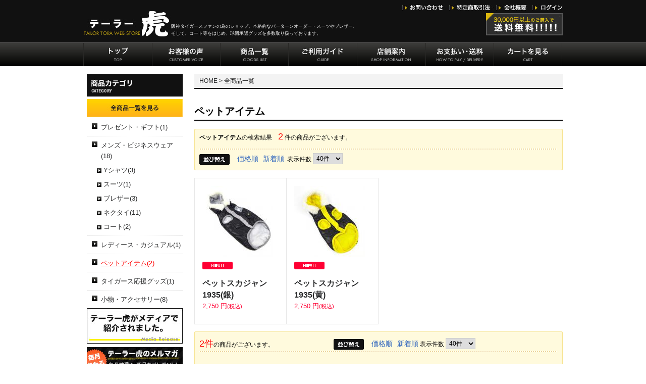

--- FILE ---
content_type: text/html; charset=UTF-8
request_url: https://www.torakichinet.com/products/list.php?category_id=32
body_size: 27506
content:
<?xml version="1.0" encoding="UTF-8"?>
<!DOCTYPE html PUBLIC "-//W3C//DTD XHTML 1.0 Transitional//EN" "http://www.w3.org/TR/xhtml1/DTD/xhtml1-transitional.dtd">
<html xmlns="http://www.w3.org/1999/xhtml" lang="ja" xml:lang="ja">
<head>
<!-- Google tag (gtag.js) -->
<script async src="https://www.googletagmanager.com/gtag/js?id=G-5VW177WCHP"></script>
<script>
  window.dataLayer = window.dataLayer || [];
  function gtag(){dataLayer.push(arguments);}
  gtag('js', new Date());

  gtag('config', 'G-5VW177WCHP');
</script>
<!-- /Google tag (gtag.js) -->
<meta http-equiv="Content-Type" content="text/html; charset=UTF-8" />
<meta http-equiv="Content-Script-Type" content="text/javascript" />
<meta http-equiv="Content-Style-Type" content="text/css" />
<link rel="stylesheet" href="/user_data/packages/tora/css/import.css" type="text/css" media="all" />
<link rel="stylesheet" href="/user_data/packages/tora/css/slid_default.css" type="text/css" media="all" />
<link rel="alternate" type="application/rss+xml" title="RSS" href="https://www.torakichinet.com/rss/" />
<script type="text/javascript" src="/js/css.js"></script>
<script type="text/javascript" src="/js/navi.js"></script>
<script type="text/javascript" src="/js/win_op.js"></script>
<script type="text/javascript" src="/js/site.js"></script>
<script type="text/javascript" src="/user_data/packages/tora/js/heightLine.js"></script>
<script type="text/javascript" src="/js/jquery-1.4.4.min.js"></script>
<script type="text/javascript" src="/user_data/packages/tora/js/jquery.socialbutton-1.7.1.js"></script>
<script type="text/javascript" src="/user_data/packages/tora/js/common.js"></script>
<script type="text/javascript" src="/user_data/packages/tora/js/jquery.nivo.slider.pack.js"></script>
<title>阪神タイガースグッズ・スーツ通販｜トラキチネットアパレル「テーラー虎」 / ペットアイテム</title>
    <meta name="description" content="阪神の応援グッズ、タイガースグッズを取り揃えています。" />
    <meta name="keywords" content="応援グッズ,阪神タイガースグッズ,トラキチ," />

<script type="text/javascript" charset="utf-8">//<![CDATA[
    var productsClassCategories = {"188":{"":{"":{"name":"\u9078\u629e\u3057\u3066\u304f\u3060\u3055\u3044","product_class_id":"1853","product_type":"1"}},"379":{"#":{"classcategory_id2":null,"name":"","stock_find":true,"price01":"","price02":"2,750","point":"25","product_code":"PE1935-20140418S","product_class_id":"1853","product_type":"1"}},"378":{"#":{"classcategory_id2":null,"name":" (\u54c1\u5207\u308c\u4e2d)","stock_find":false,"price01":"","price02":"2,750","point":"25","product_code":"PE1935-20140418S","product_class_id":"1854","product_type":"1"}},"377":{"#":{"classcategory_id2":null,"name":"","stock_find":true,"price01":"","price02":"2,750","point":"25","product_code":"PE1935-20140418S","product_class_id":"1855","product_type":"1"}},"376":{"#":{"classcategory_id2":null,"name":"","stock_find":true,"price01":"","price02":"2,750","point":"25","product_code":"PE1935-20140418S","product_class_id":"1856","product_type":"1"}},"375":{"#":{"classcategory_id2":null,"name":" (\u54c1\u5207\u308c\u4e2d)","stock_find":false,"price01":"","price02":"2,750","point":"25","product_code":"PE1935-20140418S","product_class_id":"1857","product_type":"1"}},"374":{"#":{"classcategory_id2":null,"name":"","stock_find":true,"price01":"","price02":"2,750","point":"25","product_code":"PE1935-20140418S","product_class_id":"1858","product_type":"1"}}},"187":{"":{"":{"name":"\u9078\u629e\u3057\u3066\u304f\u3060\u3055\u3044","product_class_id":"1859","product_type":"1"}},"379":{"#":{"classcategory_id2":null,"name":"","stock_find":true,"price01":"","price02":"2,750","point":"25","product_code":"PE1935-20140418Y","product_class_id":"1859","product_type":"1"}},"378":{"#":{"classcategory_id2":null,"name":" (\u54c1\u5207\u308c\u4e2d)","stock_find":false,"price01":"","price02":"2,750","point":"25","product_code":"PE1935-20140418Y","product_class_id":"1860","product_type":"1"}},"377":{"#":{"classcategory_id2":null,"name":" (\u54c1\u5207\u308c\u4e2d)","stock_find":false,"price01":"","price02":"2,750","point":"25","product_code":"PE1935-20140418Y","product_class_id":"1861","product_type":"1"}},"376":{"#":{"classcategory_id2":null,"name":" (\u54c1\u5207\u308c\u4e2d)","stock_find":false,"price01":"","price02":"2,750","point":"25","product_code":"PE1935-20140418Y","product_class_id":"1862","product_type":"1"}},"375":{"#":{"classcategory_id2":null,"name":" (\u54c1\u5207\u308c\u4e2d)","stock_find":false,"price01":"","price02":"2,750","point":"25","product_code":"PE1935-20140418Y","product_class_id":"1863","product_type":"1"}},"374":{"#":{"classcategory_id2":null,"name":"","stock_find":true,"price01":"","price02":"2,750","point":"25","product_code":"PE1935-20140418Y","product_class_id":"1864","product_type":"1"}}}};function fnOnLoad(){fnSetClassCategories(document.product_form188);fnSetClassCategories(document.product_form187);}
    $(function(){
        fnOnLoad(); 
    });
//]]>
</script>
<script>
$(function() {
	$('#tweet2').socialbutton('twitter', {
		button: 'horizontal',
        text: '',
        via: 'torakichinet'
	});
	$('#facebook2').socialbutton('facebook_like', {
		button: 'button_count'
	});
	$('#gree2').socialbutton('gree_sf', {
		button: 0
	});
	$('#evernote2').socialbutton('evernote', {
        button: 'site-mem-22',
        styling: 'full'
	});
	$('#hatena2').socialbutton('hatena', {
        button: '../common/img/append.gif'
	});
});
</script>
<script type="text/javascript">
$(window).load(function() {
$('#slider').nivoSlider({
		effect:'fade',
		slices:15,
		animSpeed:1000, 
		pauseTime:5000
});
});
</script>

</head>

<!-- ▼BODY部 スタート -->
<body>


<noscript>
    <p>JavaScript を有効にしてご利用下さい.</p>
</noscript>

<div class="frame_outer">
    <a name="top" id="top"></a>

                            <!--▼HEADER-->
<div id="header_wrap">
    <div id="header" class="clearfix">
        <div id="logo_area">
            <h1>
                <a href="/">阪神タイガースグッズ・トラキチネット「テーラー虎」</a>
            </h1>
			<div id="site_description">阪神タイガースファンの為のショップ。本格的なパーターンオーダー・スーツやブレザー、<br />そして、コート等をはじめ、球団承認グッズを多数取り扱っております。</div>
        </div>
        <div id="header_utility">
            <div id="headerInternalColumn">
                                    <ul id="information">
<li class="hmn1"><a href="/contact/" title="お問い合わせ"><img src="/user_data/packages/tora/img/button/hmn1.jpg" width="93" height="11" alt="お問い合わせ" /></a></li>
<li class="hmn2"><a href="/order/" title="特定商取引法"><img src="/user_data/packages/tora/img/button/hmn2.jpg" width="93" height="11" alt="特定商取引法" /></a></li>
<li class="hmn3"><a href="/user_data/outline.php" title="会社概要"><img src="/user_data/packages/tora/img/button/hmn3.jpg" width="72" height="11" alt="会社概要" /></a></li>
<li class="hmn4"><a href="https://www.torakichinet.com/mypage/login.php" title="ログイン"><img src="/user_data/packages/tora/img/button/hmn4.jpg" alt="ログイン" width="60" height="11" /></a></li>
</ul>
<div class="freeshipping">
<img src="/user_data/packages/tora/img/common/freeshipping.jpg" width="152" height="44" alt="お問い合わせはお電話にて" />
</div>
            </div>
        </div>

<div class="clear"></div>
<!--gnavi-->
<ul id="gnavi">
<li class="gmn01"><a href="/" title="トップ"><img src="/user_data/packages/tora/img/button/gmn01.jpg" alt="トップ" width="136" height="45" /></a></li>
<li class="gmn02"><a href="/user_data/voice.php" title="お客様の声"><img src="/user_data/packages/tora/img/button/gmn02.jpg" alt="お客様の声" width="135" height="45" /></a></li>
<li class="gmn03"><a href="/products/list.php" title="商品一覧"><img src="/user_data/packages/tora/img/button/gmn03.jpg" alt="商品一覧" width="136" height="45" /></a></li>
<li class="gmn04"><a href="/abouts/" title="ご利用ガイド"><img src="/user_data/packages/tora/img/button/gmn04.jpg" alt="ご利用ガイド" width="136" height="45" /></a></li>
<li class="gmn05"><a href="/user_data/outline.php#shopinfo" title="店舗案内"><img src="/user_data/packages/tora/img/button/gmn05.jpg" alt="店舗案内" width="136" height="45" /></a></li>
<li class="gmn06"><a href="/abouts/index.php#pay_delivery" title="お支払い・送料"><img src="/user_data/packages/tora/img/button/gmn06.jpg" alt="お支払い・送料" width="136" height="45" /></a></li>
<li class="gmn07"><a href="/cart/" title="カートを見る"><img src="/user_data/packages/tora/img/button/gmn07.jpg" alt="カートを見る" width="135" height="45" /></a></li>
</ul>
<!--gnavi-->

    </div>
</div>        
        <div id="container" class="clearfix">

                        
                            <div id="leftcolumn" class="side_column">
                                                    <!-- ▼カテゴリ -->
                                            <script type="text/javascript">//<![CDATA[
    $(function(){
        $('#category_area li.level1:last').css('border-bottom', 'none');
    });
//]]>
</script>
<div class="bloc_outer">
    <div id="category_area">
        <div class="bloc_body">
            <h2><img src="/user_data/packages/tora/img/title/tit_bloc_category.gif"alt="商品カテゴリー" /></h2>
<div class="cat_all"><a href="/products/list.php" title="全商品一覧を見る">全商品一覧を見る</a></div>
            <ul id="categorytree"><li class="level1"><p><a href="/products/list.php?category_id=24">プレゼント・ギフト(1)</a></p></li><li class="level1"><p><a href="/products/list.php?category_id=9">メンズ・ビジネスウェア(18)</a></p><ul><li class="level2"><p><a href="/products/list.php?category_id=27">Yシャツ(3)</a></p></li><li class="level2"><p><a href="/products/list.php?category_id=11">スーツ(1)</a></p></li><li class="level2"><p><a href="/products/list.php?category_id=12">ブレザー(3)</a></p></li><li class="level2"><p><a href="/products/list.php?category_id=14">ネクタイ(11)</a></p></li><li class="level2"><p><a href="/products/list.php?category_id=13">コート(2)</a></p></li></ul></li><li class="level1"><p><a href="/products/list.php?category_id=22">レディース・カジュアル(1)</a></p></li><li class="level1 onmark"><p><a href="/products/list.php?category_id=32" class="onlink">ペットアイテム(2)</a></p></li><li class="level1"><p><a href="/products/list.php?category_id=15">タイガース応援グッズ(1)</a></p></li><li class="level1"><p><a href="/products/list.php?category_id=16">小物・アクセサリー(8)</a></p></li></ul>

        </div>
    </div>
</div>
                                        <!-- ▲カテゴリ -->
                                    <!-- ▼サブページ左カラムバナーエリア1 -->
                                            <div class="left_banner">
<ul class="ls_bn">
<li class="smn_media" title="メディアリリース-テーラー虎がメディアで 紹介されました。"><a href="/user_data/mediarelease.php">メディアリリース-テーラー虎がメディアで 紹介されました。</a></li>
<li class="smn_melma" title="テーラー虎のメルマガ"><a href="/user_data/mailmagazine.php">テーラー虎のメルマガ</a></li>
<li class="smn_sample" title="2019年春夏生地見本"><a href="/user_data/suiting-ss.php">2019年春夏生地見本</a></li>
<li class="sub_smn_suit" title="阪神タイガーススーツの魅力"><a href="/user_data/suit_detail.php">阪神タイガーススーツの魅力</a></li>
<li class="sub_smn_necktie" title="阪神タイガースネクタイ"><a href="/products/list.php?category_id=14">阪神タイガースネクタイ</a></li>
<li class="sub_smn_size" title="サイズの測り方"><a href="/user_data/size.php" title="サイズの測り方">サイズの測り方</a></li>
<li class="sub_smn_rental" title="生地見本・採寸メジャーレンタル"><a href="/sample_request/">生地見本・採寸メジャーレンタル</a></li>
<li class="sub_smn_hosho" title="半年間保証で安心購入"><a href="/user_data/warranty.php" title="半年保証">半年間保証で安心購入</a></li>
</ul>
</div>                                        <!-- ▲サブページ左カラムバナーエリア1 -->
                                    <!-- ▼左バナーエリア(共通) -->
                                            <div class="left_banner">
<ul class="ls_bn">
<!--<li class="smn4" title="アイテム探検隊"><a href="#">アイテム探検隊</a></li>-->
<li class="smn_blog" title="テーラー虎の店長ブログ"><a href="http://torakichi.typepad.jp/blog/" target="_blank">テーラー虎の店長ブログ</a></li>
</ul>
</div>                                        <!-- ▲左バナーエリア(共通) -->
                                    <!-- ▼ショップ情報 -->
                                            <div class="bloc_outer">
<div id="shopinfo" class="bloc_body">
<h2><img src="/user_data/packages/tora/img/title/tit_bloc_shopinfo.gif"alt="店舗情報" /></h2>
<h3>株式会社ヤングブラッド<br />
テーラー虎</h3>
<p class="shop_add">
〒540-0026<br />
大阪市中央区内本町1-1-5<br />
プラスサンビル6階<br />
「テーラー虎」<br />
tel 06-4790-1212<br />
fax 06-4790-1211<br />
<a href="mailto:order@torakichinet.com">order＠torakichinet.com </a></p>
</div>
</div>                                        <!-- ▲ショップ情報 -->
                                            </div>
                
                <div 
                                                id="two_maincolumn_right"
                                        class="main_column"
        >
                                    
                        <script type="text/javascript">//<![CDATA[
function fnSetClassCategories(form, classcat_id2_selected) {
    /*
    var $form = $(form);
    var product_id = $form.find('input[name=product_id]').val();
    var $sele1 = $form.find('select[name=classcategory_id1]');
    var $sele2 = $form.find('select[name=classcategory_id2]');
    setClassCategories($form, product_id, $sele1, $sele2, classcat_id2_selected);
    */
}
// 並び順を変更
function fnChangeOrderby(orderby) {
    fnSetVal('orderby', orderby);
    fnSetVal('pageno', 1);
    fnSubmit();
}
// 表示件数を変更
function fnChangeDispNumber(dispNumber) {
    fnSetVal('disp_number', dispNumber);
    fnSetVal('pageno', 1);
    fnSubmit();
}
// カゴに入れる
function fnInCart(productForm) {
    var product_id = productForm["product_id"].value;
    fnChangeAction("?#product" + product_id);
    if (productForm["classcategory_id1"]) {
        fnSetVal("classcategory_id1", productForm["classcategory_id1"].value);
    }
    if (productForm["classcategory_id2"]) {
        fnSetVal("classcategory_id2", productForm["classcategory_id2"].value);
    }
    fnSetVal("quantity", productForm["quantity"].value);
    fnSetVal("product_id", productForm["product_id"].value);
    fnSetVal("product_class_id", productForm["product_class_id"].value);
    fnSubmit();
}
//]]>
</script>

<!--▼CONTENTS-->
<div id="undercolumn">
    <form name="form1" id="form1" method="get" action="?">
        <input type="hidden" name="transactionid" value="7bdb78592a5485740830fab6cd7af6f1bc5dcdf1" />
        <input type="hidden" name="mode" value="" />
                <input type="hidden" name="category_id" value="32" />
        <input type="hidden" name="maker_id" value="0" />
        <input type="hidden" name="name" value="" />
                        <input type="hidden" name="orderby" value="" />
        <input type="hidden" name="disp_number" value="40" />
        <input type="hidden" name="pageno" value="" />
                        <input type="hidden" name="product_id" value="" />
        <input type="hidden" name="classcategory_id1" value="" />
        <input type="hidden" name="classcategory_id2" value="" />
        <input type="hidden" name="product_class_id" value="" />
        <input type="hidden" name="quantity" value="" />
                <input type="hidden" name="rnd" value="gio" />
    </form>
  <div class="pankuzulist">
    <p><a href="/">HOME</a> > 全商品一覧</p>
  </div>
    <!--★タイトル★-->
    <h2 class="title_list">ペットアイテム</h2>

    <!--▼検索条件-->
        <!--▲検索条件-->



<div class="pn_table">
<table>
<tr>
<td height="35" valign="top">
<!--▼件数-->
<div class="item_pieces">
<strong>ペットアイテム</strong>の検索結果　<span class="attention">2</span> 件の商品がございます。
</div>
<!--▲件数-->
</td>
<td valign="top"><div class="navi">&nbsp;</div></td>
</tr>
<tr>
  <td height="35" colspan="2" valign="top"><!--▼ページナビ(本文)-->
    <!--▲ページナビ(本文)-->

            <!--▼ページナビ(上部)-->
            <form name="page_navi_top" id="page_navi_top" action="?">
                <input type="hidden" name="transactionid" value="7bdb78592a5485740830fab6cd7af6f1bc5dcdf1" />
                <div class="pagenumber_area clearfix">
            
            <div class="change">
                                    <a href="javascript:fnChangeOrderby('price');">価格順</a>
                &nbsp;
                                        <a href="javascript:fnChangeOrderby('date');">新着順</a>
                                &nbsp;表示件数
                <select name="disp_number" onchange="javascript:fnChangeDispNumber(this.value);">
                                                                        <option value="40" selected="selected" >40件</option>
                                                                                                <option value="80" >80件</option>
                                                                                                <option value="100" >100件</option>
                                                            </select>
            </div>
        </div>
                </form>
            <!--▲ページナビ(上部)--></td>
  </tr>
</table>
</div>
                        <!--▼商品-->
        <form name="product_form188" action="?" onsubmit="return false;">
        <input type="hidden" name="transactionid" value="7bdb78592a5485740830fab6cd7af6f1bc5dcdf1" />
        <div class="list_area clearfix heightLine">
            <a name="product188"></a>
            <div class="listphoto">
                <!--★画像★-->
                <a href="/products/detail.php?e=1&product_id=188" class="over"><!--商品写真--><img src="/upload/save_image/04181837_5350f278045f0.jpg" alt="ペットスカジャン1935(銀)" class="picture" /></a>
            </div>

            <div class="listrightbloc">
                <!--▼商品ステータス-->
                                    <ul class="status_icon clearfix">
                         
                            <li>
                                <img src="/user_data/packages/tora/img/icon/ico_01.gif" width="60" height="15" alt="NEW"/>
                            </li>
                                            </ul>
                                <!--▲商品ステータス-->

                <!--▲商品ステータス-->
                                        				

                <!--★商品名★-->
                <h3>
                    <a href="/products/detail.php?e=1&product_id=188">ペットスカジャン1935(銀)</a>
                </h3>
                <!--★価格★-->
                <div class="pricebox sale_price">
                    <span class="price">
                        <span id="price02_default_188">
                                                            2,750
                                                    </span><span id="price02_dynamic_188"></span>
                        円</span><span class="text11">(税込)</span>
                </div>

            </div>
        </div>
        </form>
        <!--▲商品-->


        
                            <!--▼商品-->
        <form name="product_form187" action="?" onsubmit="return false;">
        <input type="hidden" name="transactionid" value="7bdb78592a5485740830fab6cd7af6f1bc5dcdf1" />
        <div class="list_area clearfix heightLine">
            <a name="product187"></a>
            <div class="listphoto">
                <!--★画像★-->
                <a href="/products/detail.php?e=1&product_id=187" class="over"><!--商品写真--><img src="/upload/save_image/04181836_5350f229a5cd2.jpg" alt="ペットスカジャン1935(黄)" class="picture" /></a>
            </div>

            <div class="listrightbloc">
                <!--▼商品ステータス-->
                                    <ul class="status_icon clearfix">
                         
                            <li>
                                <img src="/user_data/packages/tora/img/icon/ico_01.gif" width="60" height="15" alt="NEW"/>
                            </li>
                                            </ul>
                                <!--▲商品ステータス-->

                <!--▲商品ステータス-->
                                        				

                <!--★商品名★-->
                <h3>
                    <a href="/products/detail.php?e=1&product_id=187">ペットスカジャン1935(黄)</a>
                </h3>
                <!--★価格★-->
                <div class="pricebox sale_price">
                    <span class="price">
                        <span id="price02_default_187">
                                                            2,750
                                                    </span><span id="price02_dynamic_187"></span>
                        円</span><span class="text11">(税込)</span>
                </div>

            </div>
        </div>
        </form>
        <!--▲商品-->


                    <!--▼ページナビ(下部)-->
<div class="clear"></div>
<div class="f_pn_table">
<table>
<tr>
<td>
<!--▼件数-->
<div class="item_pieces">
<span class="attention">2件</span>の商品がございます。
</div>
<!--▲件数-->
</td>
<td><div class="navi">&nbsp;</div></td>
<td>
<!--▼ページナビ(本文)-->
    <!--▲ページナビ(本文)-->

            <!--▼ページナビ(上部)-->
            <form name="page_navi_top" id="page_navi_top" action="?">
                <input type="hidden" name="transactionid" value="7bdb78592a5485740830fab6cd7af6f1bc5dcdf1" />
                <div class="pagenumber_area clearfix">
            
            <div class="change">
                                    <a href="javascript:fnChangeOrderby('price');">価格順</a>
                &nbsp;
                                        <a href="javascript:fnChangeOrderby('date');">新着順</a>
                                表示件数
                <select name="disp_number" onchange="javascript:fnChangeDispNumber(this.value);">
                                                                        <option value="40" selected="selected" >40件</option>
                                                                                                <option value="80" >80件</option>
                                                                                                <option value="100" >100件</option>
                                                            </select>
            </div>
        </div>
                </form>
            <!--▲ページナビ(上部)-->
</td>
</tr>
</table>
</div>

            <!--▲ページナビ(下部)-->
        
    
</div>
<!--▲CONTENTS-->            
                                            </div>
        
                        
                        
    </div>
    
                <!--▼FOOTER-->
<div id="footer_wrap">

<div class="clear"></div>
<a href="JavaScript:scrollTo(0,0)" onclick="pageTop();return false;"><div id="pagetop"><img src="/user_data/packages/tora/img/common/pagetop.jpg" width="102" height="10" alt="このページのTOPへ" /></div></a>



<img src="/user_data/packages/tora/img/title/ff_title.jpg" alt="お買い物ガイド" width="950" height="35" />
<div id="footer_info">

<div class="Left_info">
<h4><img src="/user_data/packages/tora/img/common/footer_howto.jpg" width="148" height="15" alt="お支払い方法について" /></h4>
<div class="note">
■代金引換・・・商品到着時に、内容をご確認のうえ、配達員にお支払いください。<br />
■クロネコwebコレクト・・・以下のお支払い方法がご利用可能です<br />
<img src="/user_data/packages/tora//img/common/pay.jpg" width="544" height="111" alt="ご利用可能お支払い方法" />
</div>
</div>

<div class="Righ_info">
<h4><img src="/user_data/packages/tora/img/common/footer_delivery.jpg" width="89" height="15" alt="配送について" /></h4>
<div class="note">
商品はクロネコヤマトにてお届けいたします。<br />
時間指定も承ります。（納期、期間によっては承れない場合もございます。ご了承ください。）<br />

<img src="/user_data/packages/tora/img/common/deli_time.jpg" alt="配達可能時間帯" width="293" height="51" />
</div>
</div>

<div class="clear"></div>
</div>

    <div id="footer" class="clearfix">
		<div class="f_mn"><a href="/contact/" title="お問い合わせ">お問い合わせ</a>　│　<a href="/user_data/outline.php">会社概要</a>　│　<a href="/guide/privacy.php">プライバシーポリシー</a>　│　<a href="/order/">特定商取引法に基づく表示</a>　│　<a href="/user_data/link.php">リンク集</a></div>
    </div>
	<address>Copyright &copy; 2005-2012  阪神タイガースグッズ・スーツ通販｜トラキチネットアパレル「テーラー虎」 All rights reserved.</address>
</div>
<!--▲FOOTER-->                    </div>
<p id="back-top">
<a href="#top"><img src="/user_data/packages/tora/img/common/pagetop_arrow.jpg" alt="ページの先頭へもどる" /></a>
</p>
<script type="text/javascript">

  var _gaq = _gaq || [];
  _gaq.push(['_setAccount', 'UA-18586275-1']);
  _gaq.push(['_trackPageview']);

  (function() {
    var ga = document.createElement('script'); ga.type = 'text/javascript'; ga.async = true;
    ga.src = ('https:' == document.location.protocol ? 'https://ssl' : 'http://www') + '.google-analytics.com/ga.js';
    var s = document.getElementsByTagName('script')[0]; s.parentNode.insertBefore(ga, s);
  })();

</script>
</body><!-- ▲BODY部 エンド -->

</html>

--- FILE ---
content_type: text/css
request_url: https://www.torakichinet.com/user_data/packages/tora/css/common.css
body_size: 63703
content:
@charset "utf-8";

/* ============================================
	default setting
============================================ */
* {
	margin:0;
	padding:0;
	list-style:none;
}
body {
	color:#000;
	font-size:82%;
	line-height:1.6;
    *font-size:small;
    *font:x-small;
	width:100%;
	height:100%;
	background: url(../img/common/bg_header.jpg) repeat-x top;
}
/* MacOS+Safari,FireFoxとWindowsXP+FireFox用 */
body {
	font-family: Verdana, "ヒラギノ角ゴ Pro W3", "Hiragino Kaku Gothic Pro", "平成角ゴシック", "ＭＳ Ｐゴシック", "MS P Gothic", Arial, Helvetica, SunSans-Regular;
}

/* WindowsXP IE6用 */
* html body {
	font-family: "Hiragino Kaku Gothic Pro", "ヒラギノ角ゴ Pro W3", Verdana, "平成角ゴシック", "ＭＳ Ｐゴシック", "MS P Gothic", Arial, Helvetica, SunSans-Regular;
}

/* WindowsXP,Vista IE7用 */
*+html body {
	font-family: Meiryo, "メイリオ", Verdana, "ヒラギノ角ゴ Pro W3", "Hiragino Kaku Gothic Pro", "平成角ゴシック", "ＭＳ Ｐゴシック", "MS P Gothic", Arial, Helvetica, SunSans-Regular;
}

img {
	border: none;
}
hr {
	display: none;
}
.clear {
	clear:both;
	height:0;
	font-size:1px;
	line-height:0;
}
.clearfix {
	display: block;
	min-height: 1%;
}
.clearfix:after {
	clear: both;
	content:".";
	display: block;
	height: 0;
	visibility: hidden;
}
* html .clearfix {
	height: 1%;
	/*\*//*/
	height: auto;
	overflow: hidden;
	/**/
}

select {
    border: solid 1px #ccc;
}

/*PHOTO*/
.picture {
    border:none;
}
img a {
	border:none;
}
.text10 { font-size:77%; }
.text11 { font-size:85%; }
.text12 { font-size:93%; }
.text13 { font-size:100%; }
.text14 { font-size:108%; }
.text15 { font-size:116%; }
.text16 { font-size:123.1%; }
.text17 { font-size:131%; }
.text18 { font-size:138.5%; }
.text19 { font-size:146.5%; }
.text20 { font-size:153.9%; }
.text21 { font-size:161.6%; }
.text22 { font-size:167%; }
.text23 { font-size:174%; }
.text24 { font-size:182%; }
.text25 { font-size:189%; }
.text26 { font-size:197%; }
.textred{ color:#FF3333;}

#back-top {
	position: fixed;
	bottom: 30px;
	right:20px;
	background:#fff;
	width:56px;
	height:56px;
}

.pop_note {
	line-height:145%;
	color:#222;
	margin-bottom:15px;
}


/* ==============================================
 フレーム
=============================================== */
/* 全体を包括 */
.frame_outer {
    margin: 0 auto;
    width: 950px;
}

/* コンテンツ */
#container {
    margin: 0 auto;
    padding: 0 0 30px 0;
    width: 100%;
    background: #fff;
    text-align: left;
}
/* ぱんくず */

.pankuzu {
	background:#F5F5F5;
	line-height:100%;
	font-size:80%;
	padding:10px 5px;
	margin-bottom:10px;
}


/* ==============================================
 カラム指定
=============================================== */
/* ヘッダーとフッターの上下
[注意]ブロック移動時はbloc.css内で調整が必要 */

#topcolumn  {
    margin: 0 auto;
    padding:0 7px;
    width: 936px;
    background: #fff;
    text-align: left;
}

#bottomcolumn ,
#footerbottomcolumn {
    margin: 0 auto;
    padding: 7px;
    width: 936px;
    background: #fff;
    text-align: left;
}

/* 中央カラム */
.main_column {
    padding:0 0 20px;
}

/* サイドカラム */
#leftcolumn {
    float: left;
    width: 190px;
	padding-left:7px;
	margin-right:21px;
}
#rightcolumn {
    float: right;
    width: 185px;
	padding-right:7px;
}

/* 1カラム設定 */
#one_maincolumn {
    margin: 0 auto;
    width: 100%;
}

/* 2カラム設定 (メイン部が左) */
#two_maincolumn_left {
    padding-left: 1.5%;
    float: left;
    width: 78%;
}

/* 2カラム設定 (メイン部が右) */
#two_maincolumn_right {
    width: 730px;
    float: right;
}

/* 3カラム設定 */
#three_maincolumn {
    padding-left: 0.5%;
    width: 515px;
    float: left;
}

/* 下層コンテンツ */
#undercolumn {
    width: 100%;
    margin: 0 0 30px 0;
}


/* ==============================================
 ユーティリティ
=============================================== */
/* フロート回り込み解除
----------------------------------------------- */
br.clear {
    clear: both;
    display: none;
    font-size: 0px;
    line-height: 0%;
    height: 0px
}

/* フロート解除 */
.clearfix:after {
	display:block;
	clear:both;
	height:0px;
	line-height:0px;
	visibility:hidden;
	content:".";
}

/* リンク指定
----------------------------------------------- */
a:focus {
	outline:none;
}
a, a:link, a:visited, a:focus, a:active {
	color:#2A2B2C;
	text-decoration:none;
}
a:hover {
	color: #ccc;
	text-decoration: underline;
}
a[href]:hover { /* 「a:link:hover」の Firefox 向けハック。上と Grouping 構文で統合すると、IE で動作しなくなる。 */
    color: #ccc;
}


/* フォント
----------------------------------------------- */
h1,h2,h3,h4,h5 {
    font-size: 100%;
    line-height: 150%;
}
.listrightbloc .price {
    color:#FF0033;
}
.listrightbloc .sale_price {
    color:#FF0033;
}
.listrightbloc .normal_price {
    color:#FF0033;
    font-size: 90%;
}
#detailrightbloc .price {
    color:#FF0033;
    font-size:116%;
}
#detailrightbloc .sale_price {
    color:#FF0033;
    font-size:116%;
}
#detailrightbloc .normal_price {
    color:#FF0033;
    font-size:116%;
}
.total_price {
	color:#FF3300;
	font-weight:bold;
}

.point {
    color: #000;
}
.user_name {
    font-weight: bold;
}
.recommend_level {
    color: #ecbd00;
}

.attention {
    color: #f00;
}
.attention_kikaku {
    color: #f00;
	background:#FFE8E8;
	font-weight:bold;
	width:100%;
	padding:2px;
	margin-bottom:1px;
	margin-top:1px;
}
.attentionSt {
    color: #f00;
    font-weight: bold;
}
.st {
    font-weight: bold;
}
.mini {
    font-size: 90%;
}

.pop_note a {
    color:#0000CC;
    font-weight: bold;
	text-decoration:underline;
}
.pop_note a:hover {
    color:#ccc;
    font-weight: bold;
	text-decoration:none;
}



/* 行揃え
----------------------------------------------- */
.alignC {
    text-align: center;
}
.alignR {
    text-align: right;
}
.alignL {
    text-align: left;
}
.pricetd em {
    font-weight: bold;
}


/* フォーム
----------------------------------------------- */
input[type='text'] ,
input[type='password'] ,
.select {
    border: solid 1px #ccc;
    padding: 8px;
	vertical-align:middle;
	margin-bottom:5px;
}


.box40 {
    width: 40px;
}
.box60 {
    width: 60px;
}
.box100 {
    width: 100px;
}
.box120 {
    width: 120px;
}
.box140 {
    width: 140px;
}
.box145 {
    width: 145px;
}
.box150 {
    width: 150px;
}
.box240 {
    width: 240px;
}
.box300 {
    width: 300px;
}
.box320 {
    width: 320px;
}
.box350 {
    width: 350px;
}
.box380 {
    width: 380px;
}

/* フォームが縦に重なり合う場合に併用する余白 */
.top {
    margin-bottom: 5px;
}

.ng_top {
    margin-bottom: 0 !important;
}


/* タイトル
----------------------------------------------- */
h2.title {
	margin:0 0 15px 0;
	padding:0px 0 5px 0;
	color:#000000;
	background:url("../img/title/title_bg.jpg") bottom left repeat-x;
	font-size:150%;
}
h2.title_list {
	margin:0;
	padding:0px 0 5px 0;
	color:#000000;
	background:url("../img/title/title_bg.jpg") bottom left repeat-x;
	font-size:150%;
}

#one_maincolumn .sub_area h3 ,
#two_maincolumn_right .sub_area h3 ,
#two_maincolumn_left .sub_area h3 ,
#three_maincolumn .sub_area h3 ,
#undercolumn_login .login_area_left h3 ,
#undercolumn_login .login_area_right h3 ,
#undercolumn_shopping h3 ,
#mypagecolumn h3 ,
#undercolumn_cart h3 {
    margin: 20px 0 10px 0;
    padding: 5px 0 10px;
    color: #111;
    background: url("../img/background/line_01.gif") repeat-x left bottom;
    font-size: 120%;
}

div#undercolumn_login .login_area_left h4,
div#undercolumn_login .login_area_right h4 {
    padding-left: 20px;
    background: url("../img/icon/ico_arrow_05.gif") no-repeat left;
    font-size: 120%;
	margin-bottom:10px;
	color:#F30;
}


/* ==============================================
 ヘッダー
=============================================== */
/* レイアウト
----------------------------------------------- */
#header_wrap {
    height:131px;
	margin-bottom:15px;
}
#header {
    margin: auto;
    width: 950px;
	color:#fff;
}
#header .Left_h {
	float:left;
}

#header_utility {
    float: right;
    width: 300px;
	margin:0px;
}

#errorHeader {
    color: #F00;
    font-weight: bold;
    font-size: 12px;
    background-color: #FEB;
    text-align: center;
    padding: 5px;
}

/* ロゴ
----------------------------------------------- */

#logo_area {
    float: left;
    width:650px;
    text-align: left;
	height:85px;
}
#logo_area h1 {
    width: 174px;
	margin-top:22px;
    height: 50px;
	float:left;
}
#logo_area h1 span {
    display: none; /* テキストロゴ非表示 */
}
#logo_area #site_description {
	font-size:70%;
	margin-top:45px;
}
#logo_area h1 a {
	display:block;
	height:50px;
	background:url(../img/common/logo.jpg);
	text-indent:-9999px;
	}




/* ヘッダーナビ
----------------------------------------------- */
#header #information {
    float: right;
	width:318px;
	margin-bottom:10px;
}

#header #information li {
	float: left;
	position: relative;
	z-index: 3;
	height:11px;
}
#header #information li a {
	background:  url("../img/button/hmn.jpg") no-repeat;
	display: -moz-inline-box;
	display: inline-block;
}
#header #information li.hmn1 a { background-position: 0 0; width:93px;}
#header #information li.hmn2 a { background-position: -93px 0; width:93px;}
#header #information li.hmn3 a { background-position: -186px 0; width:72px;}
#header #information li.hmn4 a { background-position: -258px 0; width:60px;}
#header #information li a:hover {
	position: static;
}
#header #information li a:hover img {
	position: relative;
	z-index: -1;
}
#header .freeshipping {
	text-align:right;
	clear:both;
}

#header #gnavi {
	width:950px;
	height:45px;
	clear:both;
}
#header #gnavi li {
	float:left;
	position:relative;
	z-index:3;
}
#header #gnavi li a {
	background:url(../img/button/gmn00.jpg) left top no-repeat;
	display: -moz-inline-box;
	display: inline-block;
	height:45px;
}
#header #gnavi li.gmn01 a { background-position:0 0; width:136px;}
#header #gnavi li.gmn02 a { background-position:-136px 0; width:135px;}
#header #gnavi li.gmn03 a { background-position:-271px 0; width:135px;}
#header #gnavi li.gmn04 a { background-position:-407px 0; width:136px;}
#header #gnavi li.gmn05 a { background-position:-543px 0; width:136px;}
#header #gnavi li.gmn06 a { background-position:-679px 0; width:136px;}
#header #gnavi li.gmn07 a { background-position:-815px 0; width:135px;}

#header #gnavi li a:hover img {
	position: relative;
	z-index: -1;
}

.pankuzulist {
	background: url(../img/common/pankuzu_bg.gif) repeat-x;
	height: 30px;
	width:100%;
	margin-bottom: 30px;
	_width:100%;
	overflow:auto;
}
.pankuzulist p {
	margin: 0px;
	font-size: 92%;
	line-height: 1;
	padding-top: 8px;
	padding-left: 10px;
}


/* ==============================================
 フッター
=============================================== */
#footer_wrap {
    margin: 0 auto;
    width: 950px;
    background: #fff;
}
#pagetop {
    margin: 85px auto 0 auto;
    padding:8px 8px;
    text-align: right;
    clear: both;
	height:26px;
	line-height:100%;
	cursor:pointer;
}

#footer_info {
	width:920px;
	padding:15px;
	font-size:90%;
	line-height:140%;
	text-align:left;
}

#footer_info .Left_info{
	float:left;
	width:625px;
}
#footer_info .Right_info {
	float:left;
}

#footer_info h4 {
	margin-bottom:10px;
}
#footer_info .note {
	padding:0px;
}
#footer_info .bg_g {
	background:#F5F5F5;
	margin-top:8px;
	margin-bottom:5px;
	padding:3px;
	width:284px;
}

#footer {
    margin: 0 auto;
    padding: 15px 8px 10px;
	background:url(../img/common/bg_footer.jpg) top repeat-x;
    font-size: 90%;
	clear:both;
	text-align:right;
}

#footer .f_mn {
	float:left;
	color:#9E9FA3;
}
#footer .copyArea {
	float:right;
}
address {
	clear:both;
	border-top:2px solid #111;
	padding-top:8px;
	margin-bottom:25px;
	text-align:center;
	font-style:normal;
	}


/* ==============================================
 パーツ
=============================================== */
/* ボタン
----------------------------------------------- */
.btn_area {
    margin-top: 10px;
    width: 100%;
    text-align: center;
}

.btn_area li {
    padding-right: 10px;
    display: inline;
}


/* 完了メッセージ
----------------------------------------------- */
div#complete_area {
    margin-bottom: 20px;
	font-size:110%;
}
div#complete_area .message ,
div#undercolumn_entry .message {
    margin-top: 15px;
    margin-bottom: 20px;
    line-height: 150%;
    font-weight: bold;
    font-size: 125%;
	color:#FF3300;
	text-align:center;
}
div#complete_area .shop_information {
    margin-top: 40px;
    padding: 20px 0 0 0;
    border-top: solid 1px #ccc;

}

div#complete_area .shop_information .shop_note {
	width:500px;
	margin-left:auto;
	margin-right:auto;
	padding-bottom:35px;
}

div#complete_area .shop_information .name {
    margin-bottom: 10px;
    font-weight: bold;
    font-size: 140%;
}
div#complete_area p.complete_note {
	padding: 0 20px;
	width:500px;
	margin-left:auto;
	margin-right:auto;
	
}


/* Tipsy
----------------------------------------------- */
.tipsy { padding: 5px; font-size: 10px; position: absolute; z-index: 100000; }
  .tipsy-inner { padding: 5px 8px 4px 8px; background-color: black; color: white; max-width: 200px; text-align: center; }
  .tipsy-inner { border-radius: 3px; -moz-border-radius:3px; -webkit-border-radius:3px; }
  .tipsy-arrow { position: absolute; background: url('../img/ajax/tipsy.gif') no-repeat top left; width: 9px; height: 5px; }
  .tipsy-n .tipsy-arrow { top: 0; left: 50%; margin-left: -4px; }
    .tipsy-nw .tipsy-arrow { top: 0; left: 10px; }
    .tipsy-ne .tipsy-arrow { top: 0; right: 10px; }
  .tipsy-s .tipsy-arrow { bottom: 0; left: 50%; margin-left: -4px; background-position: bottom left; }
    .tipsy-sw .tipsy-arrow { bottom: 0; left: 10px; background-position: bottom left; }
    .tipsy-se .tipsy-arrow { bottom: 0; right: 10px; background-position: bottom left; }
  .tipsy-e .tipsy-arrow { top: 50%; margin-top: -4px; right: 0; width: 5px; height: 9px; background-position: top right; }
  .tipsy-w .tipsy-arrow { top: 50%; margin-top: -4px; left: 0; width: 5px; height: 9px; }


.order_btn{
	height: 74px;
	width: 467px;
	margin-right: auto;
	margin-left: auto;
	display: block;
	text-align: center;
	margin-top:50px;
	margin-bottom:50px;
}
.order_btn_top{
	height: 56px;
	width: 335px;
	margin-right: auto;
	margin-left: auto;
	display: block;
	text-align: center;
	float:right;
	margin-top:15px;
}
.order_btn a {
    background-image: url(../img/common/btn_order.jpg);
    background-repeat: no-repeat;
    display: block;
    height: 74px;
    text-indent: -9999px;
    width: 467px;
}
.order_btn a:hover {
	background-image: url(../img/common/btn_order_on.jpg);
	background-repeat: no-repeat;
}

.order_btn_top a {
    background-image: url(../img/common/btn_order_top.jpg);
    background-repeat: no-repeat;
    display: block;
    height: 56px;
    text-indent: -9999px;
    width: 335px;
}
.order_btn_top a:hover {
	background-image: url(../img/common/btn_order_top_on.jpg);
	background-repeat: no-repeat;
}

.ssorder_btn_top a {
    background-image: url(../img/common/ss_btn.jpg);
    background-repeat: no-repeat;
    display: block;
    height: 56px;
    text-indent: -9999px;
    width: 163px;
	float:left;
	margin-top:20px;
	margin-left:80px;
}
.ssorder_btn_top a:hover {
    background-image: url(../img/common/ss_btn_on.jpg);
    background-repeat: no-repeat;
}
.aworder_btn_top a {
    background-image: url(../img/common/aw_btn.jpg);
    background-repeat: no-repeat;
    display: block;
    height: 56px;
    text-indent: -9999px;
    width: 163px;
	float:left;
	margin-top:20px;
	margin-left:10px;
}

.aworder_btn_top a:hover {
    background-image: url(../img/common/aw_btn_on.jpg);
    background-repeat: no-repeat;
}

.ssborder_btn_top a {
    background-image: url(../img/common/ssb_btn.jpg);
    background-repeat: no-repeat;
    display: block;
    height: 56px;
    text-indent: -9999px;
    width: 163px;
	float:left;
	margin-top:20px;
	margin-left:50px;
}
.ssborder_btn_top a:hover {
    background-image: url(../img/common/ssb_btn_on.jpg);
    background-repeat: no-repeat;
}
.awborder_btn_top a {
    background-image: url(../img/common/awb_btn.jpg);
    background-repeat: no-repeat;
    display: block;
    height: 56px;
    text-indent: -9999px;
    width: 163px;
	float:left;
	margin-top:20px;
	margin-left:10px;
}

.awborder_btn_top a:hover {
    background-image: url(../img/common/awb_btn_on.jpg);
    background-repeat: no-repeat;
}
.coat_btn_top a {
    background-image: url(../img/common/coat_btn.jpg);
    background-repeat: no-repeat;
    display: block;
    height: 74px;
    text-indent: -9999px;
    width: 229px;
	float:right;
	margin:20px auto 10px;
}
.coat_btn_btm a {
    background-image: url(../img/common/coat_btn.jpg);
    background-repeat: no-repeat;
    display: block;
    height: 74px;
    text-indent: -9999px;
    width: 229px;
	margin:20px auto 10px;
}


.coat_btn_top a:hover,
.coat_btn_btm a:hover {
    background-image: url(../img/common/coat_btn_on.jpg);
    background-repeat: no-repeat;
}


.bnArea{
	height:105px;
	margin-bottom:30px;
}
.bnArea li {
	float:left;
	margin-right:10px;
}
.bnArea li.bnr {
	margin-right:0px;	
}
.bnArea li a{
	display:block;
	width:235px;
	height:105px;
	text-indent:-9999px;
}
.bnArea .banner_measure a{
	background:url(../img/common/banner_measure.jpg) no-repeat 0 0;
}
.bnArea .banner_kiji a{
	background:url(../img/common/banner_kiji.jpg) no-repeat 0 0;
}
.bnArea .banner_hosyo a{
	background:url(../img/common/banner_hosyo.jpg) no-repeat 0 0;
}
.bnArea .banner_voice a{
	background:url(../img/common/banner_voice.jpg) no-repeat 0 0;
}
.bnArea .banner_kiji_coat a{
	background:url(../img/coat_detail/kiji_banner.jpg) no-repeat 0 0;
}
.bnArea .banner_measure a:hover{
	background:url(../img/common/banner_measure_on.jpg) no-repeat 0 0;
}
.bnArea .banner_kiji a:hover{
	background:url(../img/common/banner_kiji_on.jpg) no-repeat 0 0;
}
.bnArea .banner_hosyo a:hover{
	background:url(../img/common/banner_hosyo_on.jpg) no-repeat 0 0;
}
.bnArea .banner_voice a:hover{
	background:url(../img/common/banner_voice_on.jpg) no-repeat 0 0;
}
.bnArea .banner_kiji_coat a:hover{
	background:url(../img/coat_detail/kiji_banner_on.jpg) no-repeat 0 0;
}

/* suit_datail.tpl
----------------------------------------------- */
#suit_datail {
	position:relative;	
}
#suit_datail h2{
	margin:40px 0 16px 0;
	width:303px;
	height:26px;
	background:url(../img/suit_detail/ht_catch.gif) no-repeat 0 0;
	text-indent:-9999px;
	float:left;
}

#suit_datail ul{
}
#suit_datail ul.catch li{
	width:100%;
	height:35px;
	text-indent:-9999px;
}
#suit_datail ul.catch .catch1{
	background:url(../img/suit_detail/catch1.gif) no-repeat 0 0;
}
#suit_datail ul.catch .catch2{
	background:url(../img/suit_detail/catch2.gif) no-repeat 0 0;
    position: relative;
}
#suit_datail ul.catch .catch3{
	background:url(../img/suit_detail/catch3.gif) no-repeat 0 0;
	margin-bottom:30px;
}
#suit_datail .aboutorder{
	position:absolute;
	width:164px;
    right: 50px;
    top: 6px;
	/top:342px;
	z-index:100;
}
#suit_datail .aboutorder a{
	display:block;
	width:164px;
	height:24px;
	text-indent:-9999px;
	background:url(../img/blazer_detail/aboutorder_btn.jpg) no-repeat 0 0;
}
#suit_datail .aboutorder a:hover{
	text-indent:-9999px;
	background:url(../img/blazer_detail/aboutorder_btn_on.jpg) no-repeat 0 0;
}

#suit_datail h3{
	clear:left;
	width:732px;
	height:98px;
	background:url(../img/suit_detail/daikaibo_banner.jpg) no-repeat 0 0;
	text-indent:-9999px;
	margin-bottom:25px;
}

#suit_datail .kaibo_img1,
#suit_datail .kaibo_img2,
#suit_datail .kaibo_img3{
	float:left;
	height:450px;
	text-indent:-9999px;
	margin-bottom:40px;
}
#suit_datail .kaibo_img1{
	width:181px;
	background:url(../img/suit_detail/img2.jpg) no-repeat 0 0;	
}
#suit_datail .kaibo_img2{
	width:367px;
	background:url(../img/suit_detail/img1.jpg) no-repeat 0 0;	
}
#suit_datail .kaibo_img3{
	width:182px;
	background:url(../img/suit_detail/img3.jpg) no-repeat 0 0;	
}

#suit_datail .note{
	padding:0 22px;
	padding:0 auto;
}
#suit_datail .note table{
	border:none;
	margin:0;
	margin-bottom:15px;
}
#suit_datail .note table td{
	border:none;
	margin:0;
	padding:0;
}
#suit_datail .note .l_box{
	float:left;
	width:410px;
	margin-bottom:50px;
}
#suit_datail .note .r_box{
	float:right;
	width:250px;
	margin-bottom:50px;
}
#suit_datail .note h4{
	clear:left;
	width:686px;
	height:28px;
	text-indent:-9999px;
	margin-bottom:25px;
	margin-top:40px;
}
#suit_datail .basic_title {
	background:url(../img/suit_detail/basic_title.jpg) no-repeat 0 0;
	height:44px;
	width:685px;
	margin:50px 0px 15px 0px;
	text-indent:-9999px;
}
#suit_datail .option_title {
	background:url(../img/suit_detail/option_title.jpg) no-repeat 0 0;
	height:44px;
	width:685px;
	margin:50px 0px 15px 0px;
	text-indent:-9999px;
}
#suit_datail .note h4.ht_jacket{
	background:url(../img/suit_detail/ht_jacket.gif) no-repeat 0 0;		
}
#suit_datail .note h4.ht_pants{
	background:url(../img/suit_detail/ht_pants.gif) no-repeat 0 0;		
}
#suit_datail .note h4.ht_button{
	background:url(../img/suit_detail/ht_button.gif) no-repeat 0 0;
}
#suit_datail .note h4.ht_vest{
	width:410px;
	background:url(../img/suit_detail/ht_vest.gif) no-repeat 0 0;		
	margin-top:0px;
}
#suit_datail .note h4.ht_name{
	width:250px;
	background:url(../img/suit_detail/ht_name.gif) no-repeat 0 0;		
	margin-top:0px;
}

#suit_datail .order_btn{
	margin:50px auto;
}

#suit_datail h4.case_title {
	background:url(../img/suit_detail/case_title.jpg) no-repeat;
	height:30px;
	width:685px;
	text-indent:-9999px;
	margin-bottom:20px;
	margin-left:auto;
	margin-right:auto;
}

#suit_datail .caseArea {
	width:685px;
	margin-top:15px;
	margin-left:auto;
	margin-right:auto;
}	
#suit_datail .caseArea .caseLeft {
	float:left;
}	
#suit_datail .caseArea .caseRight {
	float:right;
}
#suit_datail .f_btnArea {
	width:478px;
	margin:0px auto;
	padding-bottom:30px;
}
	
#suit_datail .f_btnArea .ssorder_btn a{
    background-image: url(../img/common/ss_btnb.jpg);
    background-repeat: no-repeat;
    display: block;
	width:229px;
	height:74px;
	text-indent:-9999px;
	float:left;
	margin-right:20px;
}
#suit_datail .f_btnArea .ssorder_btn a:hover {
	background-image: url(../img/common/ss_btnb_on.jpg);
	background-repeat: no-repeat;
}

#suit_datail .f_btnArea .aworder_btn a{
    background-image: url(../img/common/aw_btnb.jpg);
    background-repeat: no-repeat;
    display: block;
	width:229px;
	height:74px;
	float:left;
	text-indent:-9999px;
}
#suit_datail .f_btnArea .aworder_btn a:hover {
	background-image: url(../img/common/aw_btnb_on.jpg);
	background-repeat: no-repeat;
}
#suit_datail .close_btn,
#blazer_detail .close_btn {
	margin-top:35px;
	float:right;
	margin-right:35px;
}

#suit_datail .sales_stop{
    margin: 1em 0;
    color: #DD0003;
    padding-bottom: 1em;
}

#suit_datail .sales_stop h4{margin-bottom: 1em;font-size: 18px;}
#suit_datail .sales_stop p{text-align: center;font-size: 17px;}




/* blazer_detail.tpl
----------------------------------------------- */
#blazer_detail{
	position:relative;
	}
#blazer_detail h2{
	margin:40px 0 16px 0;
	width:344px;
	height:26px;
	background:url(../img/blazer_detail/ht_catch.gif) no-repeat 0 0;
	text-indent:-9999px;
	float:left;
}
#blazer_detail ul{
}
#blazer_detail ul.catch li{
	width:100%;
	height:35px;
	text-indent:-9999px;
}
#blazer_detail ul.catch .catch1{
	background:url(../img/blazer_detail/catch1.gif) no-repeat 0 0;
}
#blazer_detail ul.catch .catch2{
	background:url(../img/blazer_detail/catch2.gif) no-repeat 0 0;
}
#blazer_detail ul.catch .catch3{
	background:url(../img/blazer_detail/catch3.gif) no-repeat 0 0;
	margin-bottom:30px;
}
#blazer_detail .aboutorder{
	position:absolute;
	width:164px;
	left:500px;
	top:337px;
	/top:342px;
	z-index:100;
}
#blazer_detail .aboutorder a{
	display:block;
	width:164px;
	height:24px;
	text-indent:-9999px;
	background:url(../img/blazer_detail/aboutorder_btn.jpg) no-repeat 0 0;
}
#blazer_detail .aboutorder a:hover{
	text-indent:-9999px;
	background:url(../img/blazer_detail/aboutorder_btn_on.jpg) no-repeat 0 0;
}

#blazer_detail h3{
	clear:left;
	width:732px;
	height:98px;
	background:url(../img/blazer_detail/daikaibo_banner.jpg) no-repeat 0 0;
	text-indent:-9999px;
	margin-bottom:25px;
}

#blazer_detail .kaibo_img1,
#blazer_detail .kaibo_img2,
#blazer_detail .kaibo_img3{
	float:left;
	height:450px;
	text-indent:-9999px;
	margin-bottom:40px;
}
#blazer_detail .kaibo_img1{
	width:181px;
	background:url(../img/blazer_detail/img2.jpg) no-repeat 0 0;	
}
#blazer_detail .kaibo_img2{
	width:367px;
	background:url(../img/blazer_detail/img1.jpg) no-repeat 0 0;	
}
#blazer_detail .kaibo_img3{
	width:182px;
	background:url(../img/blazer_detail/img3.jpg) no-repeat 0 0;	
}

#blazer_detail .note{
	padding:0 22px;
	padding:0 auto;
}
#blazer_detail .note table{
	border:none;
	margin:0;
	margin-bottom:15px;
}
#blazer_detail .note table td{
	border:none;
	margin:0;
	padding:0;
}
#blazer_detail .note .l_box{
	float:left;
	width:410px;
	margin-bottom:50px;
}
#blazer_detail .note .r_box{
	float:right;
	width:250px;
	margin-bottom:50px;
}
#blazer_detail .note h4{
	clear:left;
	width:686px;
	height:28px;
	text-indent:-9999px;
	margin-bottom:25px;
	margin-top:40px;
}
#blazer_detail .basic_title {
	background:url(../img/suit_detail/basic_title.jpg) no-repeat 0 0;
	height:44px;
	width:685px;
	margin:50px 0px 15px 0px;
	text-indent:-9999px;
}
#blazer_detail .option_title {
	background:url(../img/suit_detail/option_title.jpg) no-repeat 0 0;
	height:44px;
	width:685px;
	margin:50px 0px 15px 0px;
	text-indent:-9999px;
}

#blazer_detail .note h4.ht_jacket{
	background:url(../img/blazer_detail/ht_jacket.gif) no-repeat 0 0;		
}
#blazer_detail .note h4.ht_pants{
	background:url(../img/blazer_detail/ht_pants.gif) no-repeat 0 0;		
}
#blazer_detail .note h4.ht_button{
	background:url(../img/blazer_detail/ht_button.gif) no-repeat 0 0;		
}
#blazer_detail .note h4.ht_vest{
	width:410px;
	background:url(../img/blazer_detail/ht_vest.gif) no-repeat 0 0;
	margin-top:0px;
}
#blazer_detail .note h4.ht_name{
	width:250px;
	background:url(../img/blazer_detail/ht_name.gif) no-repeat 0 0;
	margin-top:0px;
}

#blazer_detail .order_btn{
}
#blazer_detail .order_btn a{
    background-image: url(../img/common/btn_order_bl.jpg);
    background-repeat: no-repeat;
    display: block;
}
#blazer_detail .order_btn a:hover {
	background-image: url(../img/common/btn_order_bl_on.jpg);
	background-repeat: no-repeat;
}
#blazer_detail .order_btn_top a{
    background-image: url(../img/common/btn_order_bl_top.jpg);
    background-repeat: no-repeat;
    display: block;
	width:335px;
	height:56px;
}
#blazer_detail .order_btn_top a:hover {
	background-image: url(../img/common/btn_order_bl_top_on.jpg);
	background-repeat: no-repeat;
}

#blazer_detail h4.case_title {
	background:url(../img/suit_detail/case_title.jpg) no-repeat;
	height:30px;
	width:685px;
	text-indent:-9999px;
	margin-bottom:20px;
	margin-left:auto;
	margin-right:auto;
}
#blazer_detail .caseArea {
	width:685px;
	margin-top:15px;
	margin-left:auto;
	margin-right:auto;
}

#blazer_detail .f_btnArea {
	width:478px;
	margin:0px auto;
	padding-bottom:30px;
}
	
#blazer_detail .f_btnArea .ssorder_btn a{
    background-image: url(../img/common/ssb_btnb.jpg);
    background-repeat: no-repeat;
    display: block;
	width:229px;
	height:74px;
	text-indent:-9999px;
	float:left;
	margin-right:20px;
}
#blazer_detail .f_btnArea .ssorder_btn a:hover {
	background-image: url(../img/common/ssb_btnb_on.jpg);
	background-repeat: no-repeat;
}

#blazer_detail .f_btnArea .aworder_btn a{
    background-image: url(../img/common/awb_btnb.jpg);
    background-repeat: no-repeat;
    display: block;
	width:229px;
	height:74px;
	float:left;
	text-indent:-9999px;
}
#blazer_detail .f_btnArea .aworder_btn a:hover {
	background-image: url(../img/common/awb_btnb_on.jpg);
	background-repeat: no-repeat;
}
/* suiting.tpl
----------------------------------------------- */
#suiting{
	}
#suiting h2{
	margin:30px 0 35px 0;
	width:730px;
	height:214px;
	background:url(../img/banner/top_main7.jpg) no-repeat 0 0;
	text-indent:-9999px;
}
#suiting h2.titleaw {
	margin:30px 0 35px 0;
	width:730px;
	height:214px;
	background:url(../img/suiting/title.jpg) no-repeat 0 0;
	text-indent:-9999px;
}
#suiting h2.titlecoat {
	margin:30px 0 35px 0;
	width:730px;
	height:214px;
	background:url(../img/suiting/title_coat.jpg) no-repeat 0 0;
	text-indent:-9999px;
}
#suiting .box_l,
#suiting .box_r{
	width:215px;
	float:left;
	margin-right:42px;
	margin-bottom:30px;
	font-size:82%;
}

#suiting .box_r{
	margin-right:0;
}
#suiting .box_l h3,
#suiting .box_r h3{
	font-weight:bold;
	font-size:116%;
}
#suiting .box_l p.point,
#suiting .box_r p.point{
	font-weight:bold;
}
#suiting .box_l p a,
#suiting .box_r p a{
	width:215px;
	height:135px;
	text-indent:-9999px;
	display:block;
}

/* サンプル生地 */
#suiting .box_l p.img01 a,
#suiting .box_l p.img02 a,
#suiting .box_r p.img03 a,
#suiting .box_l p.img04 a,
#suiting .box_l p.img05 a,
#suiting .box_r p.img06 a,
#suiting .box_l p.img07 a,
#suiting .box_l p.img08 a,
#suiting .box_r p.img09 a,
#suiting .box_l p.img00 a,
#suiting .box_l p.img11 a,
#suiting .box_r p.img12 a{width:215px; height:135px; text-indent:-9999px; background-position:0 0; background-repeat:no-repeat;}

#suiting .box_l p.img01 a{background:url(../img/sample/kj_ss_01.jpg);}
#suiting .box_l p.img02 a{background:url(../img/sample/kj_ss_02.jpg);}
#suiting .box_r p.img03 a{background:url(../img/sample/kj_ss_03.jpg);}
#suiting .box_l p.img04 a{background:url(../img/sample/kj_ss_04.jpg);}
#suiting .box_l p.img05 a{background:url(../img/sample/kj_ss_05.jpg);}
#suiting .box_r p.img06 a{background:url(../img/sample/kj_ss_06.jpg);}
#suiting .box_l p.img07 a{background:url(../img/sample/kj_ss_07.jpg);}
#suiting .box_l p.img08 a{background:url(../img/sample/kj_ss_08.jpg);}
#suiting .box_r p.img09 a{background:url(../img/sample/kj_ss_09.jpg);}
#suiting .box_l p.img10 a{background:url(../img/sample/kj_ss_10.jpg);}
#suiting .box_l p.img11 a{background:url(../img/sample/kj_ss_11.jpg);}
#suiting .box_r p.img12 a{background:url(../img/sample/kj_ss_12.jpg);}

#suiting.victory .box_l p.img01 a{background:url(../img/sample/v2023_ss_01.jpg);}
#suiting.victory .box_l p.img02 a{background:url(../img/sample/v2023_ss_02.jpg);}

#suiting .box_l p.img1 a{
	width:215px;
	height:135px;
	text-indent:-9999px;
	background:url(../img/sample/11s_1.jpg) no-repeat 0 0;
}
#suiting .box_l p.img2 a{
	width:215px;
	height:135px;
	text-indent:-9999px;
	background:url(../img/sample/11s_2.jpg) no-repeat 0 0;
}
#suiting .box_r p.img3 a{
	width:215px;
	height:135px;
	text-indent:-9999px;
	background:url(../img/sample/11s_3.jpg) no-repeat 0 0;
}
#suiting .box_l p.img4 a{
	width:215px;
	height:135px;
	text-indent:-9999px;
	background:url(../img/sample/11s_4.jpg) no-repeat 0 0;
}
#suiting .box_l p.img5 a{
	width:215px;
	height:135px;
	text-indent:-9999px;
	background:url(../img/sample/11s_5.jpg) no-repeat 0 0;
}
#suiting .box_r p.img6 a{
	width:215px;
	height:135px;
	text-indent:-9999px;
	background:url(../img/sample/11s_6.jpg) no-repeat 0 0;
}
#suiting .box_l p.img7 a{
	width:215px;
	height:135px;
	text-indent:-9999px;
	background:url(../img/sample/11s_7.jpg) no-repeat 0 0;
}
#suiting .box_l p.img8 a{
	width:215px;
	height:135px;
	text-indent:-9999px;
	background:url(../img/sample/11s_8.jpg) no-repeat 0 0;
}
#suiting .box_l p.img9 a{
	width:215px;
	height:135px;
	text-indent:-9999px;
	background:url(../img/sample/11s_9.jpg) no-repeat 0 0;
}
#suiting .box_l p.img10 a{
	width:215px;
	height:135px;
	text-indent:-9999px;
	background:url(../img/sample/11s_10.jpg) no-repeat 0 0;
}
#suiting .box_l p.img11 a{
	width:215px;
	height:135px;
	text-indent:-9999px;
	background:url(../img/sample/11s_11.jpg) no-repeat 0 0;
}
#suiting .box_l p.img12 a{
	width:215px;
	height:135px;
	text-indent:-9999px;
	background:url(../img/sample/11s_12.jpg) no-repeat 0 0;
}
#suiting .box_l p.img13 a{
	width:215px;
	height:135px;
	text-indent:-9999px;
	background:url(../img/sample/11s_13.jpg) no-repeat 0 0;
}
#suiting .box_l p.img14 a{
	width:215px;
	height:135px;
	text-indent:-9999px;
	background:url(../img/sample/11s_14.jpg) no-repeat 0 0;
}
#suiting .box_l p.img15 a{
	width:215px;
	height:135px;
	text-indent:-9999px;
	background:url(../img/sample/11s_15.jpg) no-repeat 0 0;
}
#suiting .box_l p.img16 a{
	width:215px;
	height:135px;
	text-indent:-9999px;
	background:url(../img/sample/11s_16.jpg) no-repeat 0 0;
}
#suiting .box_r p.img17 a{
	width:215px;
	height:135px;
	text-indent:-9999px;
	background:url(../img/sample/11s_17.jpg) no-repeat 0 0;
}
#suiting .box_l p.img18 a{
	width:215px;
	height:135px;
	text-indent:-9999px;
	background:url(../img/sample/11s_18.jpg) no-repeat 0 0;
}
#suiting p.imgw1 a{
	width:215px;
	height:135px;
	text-indent:-9999px;
	background:url(../img/sample/kj_aw_01.jpg) no-repeat 0 0;
}
#suiting p.imgw2 a{
	width:215px;
	height:135px;
	text-indent:-9999px;
	background:url(../img/sample/kj_aw_02.jpg) no-repeat 0 0;
}
#suiting p.imgw3 a{
	width:215px;
	height:135px;
	text-indent:-9999px;
	background:url(../img/sample/kj_aw_03.jpg) no-repeat 0 0;
}
#suiting p.imgw4 a{
	width:215px;
	height:135px;
	text-indent:-9999px;
	background:url(../img/sample/kj_aw_04.jpg) no-repeat 0 0;
}
#suiting p.imgw5 a{
	width:215px;
	height:135px;
	text-indent:-9999px;
	background:url(../img/sample/kj_aw_05.jpg) no-repeat 0 0;
}
#suiting p.imgw6 a{
	width:215px;
	height:135px;
	text-indent:-9999px;
	background:url(../img/sample/kj_aw_06.jpg) no-repeat 0 0;
}
#suiting p.imgw7 a{
	width:215px;
	height:135px;
	text-indent:-9999px;
	background:url(../img/sample/kj_aw_07.jpg) no-repeat 0 0;
}
#suiting p.imgw8 a{
	width:215px;
	height:135px;
	text-indent:-9999px;
	background:url(../img/sample/kj_aw_08.jpg) no-repeat 0 0;
}
#suiting p.imgw9 a{
	width:215px;
	height:135px;
	text-indent:-9999px;
	background:url(../img/sample/kj_aw_09.jpg) no-repeat 0 0;
}
#suiting p.imgw10 a{
	width:215px;
	height:135px;
	text-indent:-9999px;
	background:url(../img/sample/kj_aw_10.jpg) no-repeat 0 0;
}
#suiting p.imgw11 a{
	width:215px;
	height:135px;
	text-indent:-9999px;
	background:url(../img/sample/kj_aw_11.jpg) no-repeat 0 0;
}
#suiting p.imgw12 a{
	width:215px;
	height:135px;
	text-indent:-9999px;
	background:url(../img/sample/kj_aw_12.jpg) no-repeat 0 0;
}
#suiting p.imgw13 a{
	width:215px;
	height:135px;
	text-indent:-9999px;
	background:url(../img/sample/kj_aw_13.jpg) no-repeat 0 0;
}
#suiting p.imgw14 a{
	width:215px;
	height:135px;
	text-indent:-9999px;
	background:url(../img/sample/kj_aw_14.jpg) no-repeat 0 0;
}
#suiting p.imgw15 a{
	width:215px;
	height:135px;
	text-indent:-9999px;
	background:url(../img/sample/kj_aw_15.jpg) no-repeat 0 0;
}
#suiting p.imgw16 a{
	width:215px;
	height:135px;
	text-indent:-9999px;
	background:url(../img/sample/kj_aw_16.jpg) no-repeat 0 0;
}
#suiting p.imgw17 a{
	width:215px;
	height:135px;
	text-indent:-9999px;
	background:url(../img/sample/kj_aw_17.jpg) no-repeat 0 0;
}

#suiting p.imgc1 a{
	width:215px;
	height:135px;
	text-indent:-9999px;
	background:url(../img/sample/C-1.jpg) no-repeat 0 0;
}
#suiting p.imgc2 a{
	width:215px;
	height:135px;
	text-indent:-9999px;
	background:url(../img/sample/C-2.jpg) no-repeat 0 0;
}
#suiting p.imgc3 a{
	width:215px;
	height:135px;
	text-indent:-9999px;
	background:url(../img/sample/C-3.jpg) no-repeat 0 0;
}
#suiting p.imgc4 a{
	width:215px;
	height:135px;
	text-indent:-9999px;
	background:url(../img/sample/C-4.jpg) no-repeat 0 0;
}
#suiting p.imgc5 a{
	width:215px;
	height:135px;
	text-indent:-9999px;
	background:url(../img/sample/C-5.jpg) no-repeat 0 0;
}
#suiting p.imgc6 a{
	width:215px;
	height:135px;
	text-indent:-9999px;
	background:url(../img/sample/C-6.jpg) no-repeat 0 0;
}
#suiting p.imgc7 a{
	width:215px;
	height:135px;
	text-indent:-9999px;
	background:url(../img/sample/C-7.jpg) no-repeat 0 0;
}
#suiting p.imgc8 a{
	width:215px;
	height:135px;
	text-indent:-9999px;
	background:url(../img/sample/C-8.jpg) no-repeat 0 0;
}
#suiting p.imgc9 a{
	width:215px;
	height:135px;
	text-indent:-9999px;
	background:url(../img/sample/C-9.jpg) no-repeat 0 0;
}



#suiting .sml{
	font-size:82%;
}
#suiting .order_btnArea{
}
#suiting .order_btn_st a{
    background-image: url(../img/common/btn_order_top.jpg);
    background-repeat: no-repeat;
    display: block;
	width:335px;
	height:56px;
	float:left;
	text-indent:-9999px;
}
#suiting .order_btn_st a:hover {
	background-image: url(../img/common/btn_order_top_on.jpg);
	background-repeat: no-repeat;
}
#suiting .order_btn_bl a{
    background-image: url(../img/common/btn_order_bl_top.jpg);
    background-repeat: no-repeat;
    display: block;
	width:335px;
	height:56px;
	float:right;
	text-indent:-9999px;
}
#suiting .order_btn_bl a:hover {
	background-image: url(../img/common/btn_order_bl_top_on.jpg);
	background-repeat: no-repeat;
}
#suiting.victory .order_btn_bl{text-align: center;}
#suiting.victory .order_btn_bl a{
    background-image: url(../img/common/btn_order_bl_top.jpg);
    background-repeat: no-repeat;
    display: inline-block;
    width: 335px;
    height: 56px;
    float: none;
    text-indent: -9999px;
}

#suiting .order_btn_coat a{
    background-image: url(../img/common/btn_coat_bl.jpg);
    background-repeat: no-repeat;
    display: block;
	width:467px;
	height:74px;
	text-indent:-9999px;
	margin:0 auto;
}
#suiting .order_btn_coat a:hover {
	background-image: url(../img/common/btn_coat_bl_on.jpg);
	background-repeat: no-repeat;
}

#suiting.victory .box_l p.img1 a{
	width:215px;
	height:135px;
	text-indent:-9999px;
	background:url(../img/sample/v2023_ss_01b.jpg) no-repeat 0 0;
}
#suiting.victory .box_l p.img2 a{
	width:215px;
	height:135px;
	text-indent:-9999px;
	background:url(../img/sample/v2023_ss_02b.jpg) no-repeat 0 0;
}

#suiting.victory .box_l p.imgw1 a{
	width:215px;
	height:135px;
	text-indent:-9999px;
	background:url(../img/sample/v2023_aw_01.jpg) no-repeat 0 0;
}
#suiting.victory .box_l p.imgw2 a{
	width:215px;
	height:135px;
	text-indent:-9999px;
	background:url(../img/sample/v2023_aw_02.jpg) no-repeat 0 0;
}


#suiting .pop_close a img{
	opacity:1;
	filter: alpha(opacity=100);
	-ms-filter: "alpha( opacity=100 )";
}
#suiting .pop_close a:hover img{
	opacity:0.5;
	filter: alpha(opacity=50);
	-ms-filter: "alpha( opacity=50 )";
}


/* popup.tpl
----------------------------------------------- */
#popup{
	background:#FFF url(../img/popup/order_form_pop.jpg) no-repeat ;

	margin:0 auto;
	padding:0 auto;
	}
#popup .inner{
	margin:200px 0 0 40px;
	text-align:left;
	width:910px;
}
#popup .back{
	width:88px;
	height:82px;
	float:left;
	margin-top:215px;
	}
#popup .back a{
	width:88px;
	height:82px;
	display:block;
	text-indent:-9999px;
	background:url(../img/popup/back.gif) no-repeat 0 0;
}	
#popup .back a:hover{
	background:url(../img/popup/back_on.gif) no-repeat 0 0;
	
}
#popup .next{
	width:82px;
	height:82px;
	float:left;
	margin-top:215px;
	}
#popup .next a{
	width:82px;
	height:82px;
	display:block;
	text-indent:-9999px;
	background:url(../img/popup/next.gif) no-repeat 0 0;
}	
#popup .next a:hover{
	background:url(../img/popup/next_on.gif) no-repeat 0 0;
	
}
#popup .popupbody{
	float:left;
	width:685px;
	height:528px;
	background:url(../img/popup/bg.png) no-repeat 0 0;
	padding:25px 0 0 30px;
}
#popup .popupbody h2{
	width:650px;
	height:35px;
	text-indent:-9999px;
	margin-bottom:20px;
	background:url(../img/popup/title.jpg) no-repeat 0 0;
}
#popup .popupbody ul{
	margin-left:5px;
}
#popup .popupbody li{
	float:left;
	width:101px;
	margin-right:7px;
	height:125px;
	margin-bottom:20px;
}
#popup .popupbody li a{
	width:101px;
	height:20px;
	display:block;
	text-indent:-9999px;
	background-repeat:no-repeat;
	background-position:right top;
	background-image:url(../img/popup/select_btn.gif);
	margin-top:5px;
}
#popup .popupbody li a:hover{
	background-image:url(../img/popup/select_btn_on.gif);
}

.popupbody .pop_suit_outer_material input[type='radio'],
.popupbody .pop_blz_outer_material input[type='radio'],
.popupbody .pop_inner_material input[type='radio'],
.popupbody .pop_inner_type input[type='radio'],
.popupbody .pop_style_front input[type='radio'],
.popupbody .pop_style_back input[type='radio'],
.popupbody .pop_pants_style input[type='radio'],
.popupbody .pop_hemn input[type='radio'],
.popupbody .pop_tbutton input[type='radio'],
.popupbody .pop_emblem input[type='radio'],
.popupbody .pop_twopants input[type='radio'],
.popupbody .pop_tp_material input[type='radio'],
.popupbody .pop_tp_pants_style input[type='radio'],
.popupbody .pop_tp_hemn input[type='radio'],
.popupbody .pop_vest input[type='radio'],
.popupbody .pop_vest_collar input[type='radio'],
.popupbody .pop_emb_name input[type='radio'],
.popupbody .pop_coat_outer_material input[type='radio'],
.popupbody .pop_coat_style input[type='radio'],
.popupbody .pop_coat_size input[type='radio'],
.popupbody .pop_coat_button input[type='radio'] {
	display: none;
}

.popupbody .pop_suit_outer_material .products_name,
.popupbody .pop_blz_outer_material .products_name,
.popupbody .pop_inner_material .products_name {
	display: none;
}

.select_btn {
	height:20px;
	width:69px;
	margin-left:auto;
	margin-right:auto;
	margin-top:5px;

}
.select_btn a {
	background:url(../img/orderform/select_btn.jpg) no-repeat 0 0;
	text-indent:-9999px;
	display:block;
	height:20px;
	width:69px;
}
.select_btn a:hover {
	background:url(../img/orderform/select_btn.jpg) no-repeat 0 -21px;
	text-indent:-9999px;
	display:block;
	height:20px;
	width:69px;
}
.select_btn a.active {
	background:url(../img/orderform/select_btn.jpg) no-repeat 0 -42px;
	text-indent:-9999px;
	display:block;
	height:20px;
	width:69px;
}
.products_name {
	min-height:35px;
}


/* orderform.tpl
----------------------------------------------- */
#orderform{
}
#orderform .note{
	padding:0px 8px;
}
#orderform .comment{
	padding:10px;
	text-align:center;
	border: 6px solid #F3F3F3;
	margin-bottom:30px;
	width:85%;
	margin-left:auto;
	margin-right:auto;
}
#orderform .comment_owabi{
	padding:10px;
	text-align:center;
	border: 6px solid #F3F3F3;
	margin-bottom:30px;
	margin-left:auto;
	margin-right:auto;
	margin-top:25px;
}
#orderform .comment span,
#orderform .comment_owabi span{
	font-size:128%;
	color:#FF3300;
	font-weight:bold;
}
#orderform .formArea{
	float:left;
	width:538px;
}
#orderform .formArea ul{
}
#orderform .formArea ul.stepleft{
	clear:right;
}
#orderform .formArea ul.stepleft li{
	float:left;
}
#orderform .formArea ul.stepright{
	clear:left;
}
#orderform .formArea ul.stepright li{
	float:right;
}
#orderform .formArea ul li a{
	display:block;
	height:150px;
	width:175px;
	background-position: 0 0;
	background-repeat:no-repeat;
	text-indent:-9999px;
}
#orderform .formArea ul li.st1 a{
	margin-bottom:15px;	
	background-image:url(../img/orderform/st1_un.jpg);
}
#orderform .formArea ul li.st1 a.fin{
	background-image:url(../img/orderform/st1_fin.jpg);
}
#orderform .formArea ul li.st1 a.on{
	background-image:url(../img/orderform/st1_on.jpg);
}
#orderform .formArea ul li.st2 a{
	margin-bottom:15px;	
	width:188px;
	background-image:url(../img/orderform/st2_un.jpg);
}
#orderform .formArea ul li.st2 a.fin{
	background-image:url(../img/orderform/st2_fin.jpg);
}
#orderform .formArea ul li.st2 a.on{
	background-image:url(../img/orderform/st2_on.jpg);
}
#orderform .formArea ul li.st3 a{
	margin-bottom:15px;	
	background-image:url(../img/orderform/st3_un.jpg);
}
#orderform .formArea ul li.st3 a.fin{
	background-image:url(../img/orderform/st3_fin.jpg);
}
#orderform .formArea ul li.st3 a.on{
	background-image:url(../img/orderform/st3_on.jpg);
}
#orderform .formArea ul li.st4 a{
	margin-bottom:15px;	
	background-image:url(../img/orderform/st4_un.jpg);
}
#orderform .formArea ul li.st4 a.fin{
	background-image:url(../img/orderform/st4_fin.jpg);
}
#orderform .formArea ul li.st4 a.on{
	background-image:url(../img/orderform/st4_on.jpg);
}
#orderform .formArea ul li.st5 a{
	margin-bottom:15px;	
	width:188px;
	background-image:url(../img/orderform/st5_un.jpg);
}
#orderform .formArea ul li.st5 a.fin{
	background-image:url(../img/orderform/st5_fin.jpg);
}
#orderform .formArea ul li.st5 a.on{
	background-image:url(../img/orderform/st5_on.jpg);
}
#orderform .formArea ul li.st6 a{
	margin-bottom:15px;	
	background-image:url(../img/orderform/st6_un.jpg);
}
#orderform .formArea ul li.st6 a.fin{
	background-image:url(../img/orderform/st6_fin.jpg);
}
#orderform .formArea ul li.st6 a.on{
	background-image:url(../img/orderform/st6_on.jpg);
}
#orderform .formArea ul li.st7 a{
	background-image:url(../img/orderform/st7_un.jpg);
}
#orderform .formArea ul li.st7 a.fin{
	background-image:url(../img/orderform/st7_fin.jpg);
}
#orderform .formArea ul li.st7 a.on{
	background-image:url(../img/orderform/st7_on.jpg);
}
#orderform .formArea ul li.stbl7 a{
	background-image:url(../img/orderform/st7bl_un.jpg);
}
#orderform .formArea ul li.stbl7 a.fin{
	background-image:url(../img/orderform/st7bl_fin.jpg);
}
#orderform .formArea ul li.stbl7 a.on{
	background-image:url(../img/orderform/st7bl_on.jpg);
}
#orderform .formArea ul li.st8 a{
	width:188px;
	background-image:url(../img/orderform/st8_un.jpg);
}
#orderform .formArea ul li.st8 a.fin{
	background-image:url(../img/orderform/st8_fin.jpg);
}
#orderform .formArea ul li.st8 a.on{
	background-image:url(../img/orderform/st8_on.jpg);
}
#orderform .formArea ul li.st9 a{
	background-image:url(../img/orderform/st9_un.jpg);
}
#orderform .formArea ul li.st9 a.fin{
	background-image:url(../img/orderform/st9_fin.jpg);
}
#orderform .formArea ul li.st9 a.on{
	background-image:url(../img/orderform/st9_on.jpg);
}
#orderform .formArea ul li.st10 a{
	clear:both;
	height:84px;
	width:531px;
	background-image:url(../img/orderform/st10_un.jpg);
}
#orderform .formArea ul li.st10 a.fin{
	background-image:url(../img/orderform/st10_fin.jpg);
}
#orderform .formArea ul li.st10 a.on{
	background-image:url(../img/orderform/st10_on.jpg);
}
#orderform .formArea ul li.st11 a{
	clear:both;
	height:84px;
	width:531px;
	background-image:url(../img/orderform/st11_un.jpg);
}
#orderform .formArea ul li.st11 a.fin{
	background-image:url(../img/orderform/st11_fin.jpg);
}
#orderform .formArea ul li.st11 a.on{
	background-image:url(../img/orderform/st11_on.jpg);
}
#orderform .formArea ul li.st12 a{
	clear:both;
	height:84px;
	width:531px;
	background-image:url(../img/orderform/st12_un.jpg);
}
#orderform .formArea ul li.st12 a.fin{
	background-image:url(../img/orderform/st12_fin.jpg);
}
#orderform .formArea ul li.st12 a.on{
	background-image:url(../img/orderform/st12_on.jpg);
}
#orderform .formArea ul li.st13 a{
	clear:both;
	height:84px;
	width:531px;
	background-image:url(../img/orderform/st13_un.jpg);
}
#orderform .formArea ul li.st13 a.fin{
	background-image:url(../img/orderform/st13_fin.jpg);
}
#orderform .formArea ul li.st13 a.on{
	background-image:url(../img/orderform/st13_on.jpg);
}


#orderform .formArea ul.bxone li{
	padding-left:175px;
}
#orderform .formArea ul li.stbl10 a{
	clear:both;
	height:84px;
	width:531px;
	background-image:url(../img/orderform/st10bl_un.jpg);
}
#orderform .formArea ul li.stbl10 a.fin{
	background-image:url(../img/orderform/st10bl_fin.jpg);
}
#orderform .formArea ul li.stbl10 a.on{
	background-image:url(../img/orderform/st10bl_on.jpg);
}
#orderform .formArea ul li.stbl10_2 a{
	clear:both;
	height:84px;
	width:531px;
	background-image:url(../img/orderform/st10bl2_un.jpg);
}
#orderform .formArea ul li.stbl10_2 a.fin{
	background-image:url(../img/orderform/st10bl2_fin.jpg);
}
#orderform .formArea ul li.stbl10_2 a.on{
	background-image:url(../img/orderform/st10bl2_on.jpg);
}
#orderform .formArea ul li.stbl10_3 a{
	clear:both;
	height:84px;
	width:531px;
	background-image:url(../img/orderform/st10bl3_un.jpg);
}
#orderform .formArea ul li.stbl10_3 a.fin{
	background-image:url(../img/orderform/st10bl3_fin.jpg);
}
#orderform .formArea ul li.stbl10_3 a.on{
	background-image:url(../img/orderform/st10bl3_on.jpg);
}

/*優勝用オーダー*/
#orderform.victory .formArea ul li.stbl10 a{
	clear:both;
	height:84px;
	width:531px;
	background-image:url(../img/orderform/v_step7_un.png);
}
#orderform.victory .formArea ul li.stbl10 a.fin{
	background-image:url(../img/orderform/v_step7_fin.png);
}
#orderform.victory .formArea ul li.stbl10 a.on{
	background-image:url(../img/orderform/v_step7_on.png);
}
#orderform.victory .formArea ul li.stbl10_2 a{
	clear:both;
	height:84px;
	width:531px;
	background-image:url(../img/orderform/v_step8_un.png);
}
#orderform.victory .formArea ul li.stbl10_2 a.fin{
	background-image:url(../img/orderform/v_step8_fin.png);
}
#orderform.victory .formArea ul li.stbl10_2 a.on{
	background-image:url("../img/orderform/v_step8_on.png");
}
#orderform.victory .formArea ul li.stbl10_3 a{
	clear:both;
	height:84px;
	width:531px;
	background-image:url(../img/orderform/v_step9_un.png);
}
#orderform.victory .formArea ul li.stbl10_3 a.fin{
	background-image:url(../img/orderform/v_step9_fin.png);
}
#orderform.victory .formArea ul li.stbl10_3 a.on{
	background-image:url(../img/orderform/v_step9_on.png);
}



#orderform .formArea ul li.op1 a{
	background-image:url(../img/orderform/op1_un.jpg);
}
#orderform .formArea ul li.op1 a.fin{
	background-image:url(../img/orderform/op1_fin.jpg);
}
#orderform .formArea ul li.op1 a.on{
	background-image:url(../img/orderform/op1_on.jpg);
}
#orderform .formArea ul li.op2 a{
	width:188px;
	background-image:url(../img/orderform/op2_un.jpg);
}
#orderform .formArea ul li.op2 a.fin{
	background-image:url(../img/orderform/op2_fin.jpg);
}
#orderform .formArea ul li.op2 a.on{
	background-image:url(../img/orderform/op2_on.jpg);
}
#orderform .formArea ul li.op3 a{
	background-image:url(../img/orderform/op3_un.jpg);
}
#orderform .formArea ul li.op3 a.fin{
	background-image:url(../img/orderform/op3_fin.jpg);
}
#orderform .formArea ul li.op3 a.on{
	background-image:url(../img/orderform/op3_on.jpg);
}
#orderform .formArea ul li.opblp a{
	background-image:url(../img/orderform/opblp_un.jpg);
}
#orderform .formArea ul li.opblp a.fin{
	background-image:url(../img/orderform/opblp_fin.jpg);
}
#orderform .formArea ul li.opblp a.on{
	background-image:url(../img/orderform/opblp_on.jpg);
}
#orderform .formArea ul li.opbl a{
	background-image:url(../img/orderform/opbl_un.jpg);
}
#orderform .formArea ul li.opbl a.fin{
	background-image:url(../img/orderform/opbl_fin.jpg);
}
#orderform .formArea ul li.opbl a.on{
	background-image:url(../img/orderform/opbl_on.jpg);
}

#orderform .formArea ul li.opcl a{
	background-image:url(../img/orderform/opcl_un.jpg);
}
#orderform .formArea ul li.opcl a.fin{
	background-image:url(../img/orderform/opcl_fin.jpg);
}
#orderform .formArea ul li.opcl a.on{
	background-image:url(../img/orderform/opcl_on.jpg);
}

#orderform .formArea ul li.coat3 a{
	margin-bottom:15px;	
	background-image:url(../img/orderform/coat3_un.jpg);
}
#orderform .formArea ul li.coat3 a.fin{
	background-image:url(../img/orderform/coat3_fin.jpg);
}
#orderform .formArea ul li.coat3 a.on{
	background-image:url(../img/orderform/coat3_on.jpg);
}
#orderform .formArea ul li.coat4 a{
	margin-bottom:15px;	
	background-image:url(../img/orderform/coat4_un.jpg);
}
#orderform .formArea ul li.coat4 a.fin{
	background-image:url(../img/orderform/coat4_fin.jpg);
}
#orderform .formArea ul li.coat4 a.on{
	background-image:url(../img/orderform/coat4_on.jpg);
}
#orderform .formArea ul li.opcoat a{
	background-image:url(../img/orderform/opcoat_un.jpg);
}
#orderform .formArea ul li.opcoat a.fin{
	background-image:url(../img/orderform/opcoat_fin.jpg);
}
#orderform .formArea ul li.opcoat a.on{
	background-image:url(../img/orderform/opcoat_on.jpg);
}


#orderform .formArea ul li.coat5 a{
	margin-bottom:15px;	
	background-image:url(../img/orderform/coat5_un.jpg);
}
#orderform .formArea ul li.coat5 a.fin{
	background-image:url(../img/orderform/coat5_fin.jpg);
}
#orderform .formArea ul li.coat5 a.on{
	background-image:url(../img/orderform/coat5_on.jpg);
}

#orderform .formArea ul li.bl6 a{
	margin-bottom:15px;	
	background-image:url(../img/orderform/bl6_un.jpg);
}
#orderform .formArea ul li.bl6 a.fin{
	background-image:url(../img/orderform/bl6_fin.jpg);
}
#orderform .formArea ul li.bl6 a.on{
	background-image:url(../img/orderform/bl6_on.jpg);
}

#orderform .formArea p.size{
	text-align:right;
}
#orderform .formArea p.size a{
	color:#F33318;
	text-decoration:underline;
}
#orderform .formArea p.size a:hover{
	color:#CCC;
}
#orderform .formArea h3.titlebasic{
	margin-top:5px;
	margin-bottom:20px;
	width:531px;
	height:39px;
	text-indent:-9999px;
	background:url(../img/orderform/basic_title.jpg) no-repeat 0 0;
}
#orderform .formArea h3.titleoption{
	margin-top:30px;
	margin-bottom:20px;
	width:531px;
	height:39px;
	text-indent:-9999px;
	background:url(../img/orderform/option_title.jpg) no-repeat 0 0;
}

#orderform .listArea{
	float:right;
	width:341px;
}
#orderform .listArea .bxtop{
	width:341px;
	height:61px;
	display:block;
	text-indent:-9999px;
	background:url(../img/orderform/box_top.gif) no-repeat 0 0;
	margin-top:10px;
}
#orderform .listArea .bxbottom{
	width:341px;
	height:15px;
	display:block;
	text-indent:-9999px;
	background:url(../img/orderform/box_bottom.gif) no-repeat 0 0;
	margin-bottom:15px;
}
#orderform .listArea .bxmiddle{
	width:310px;
	padding:5px 20px 5px 25px;
	background:url(../img/orderform/box_middle.gif) repeat-y 0 0;
}
#orderform .listArea .bxmiddle .inner{
	padding-right:8px;
}

#orderform .listArea .bxmiddle .inner ul{
	width:296px;
/*	border-bottom:#D8DAD6 1px solid;*/
	padding:8px 0 0px 0;

}
#orderform .listArea .bxmiddle ul li.top{
	padding-top:5px;

}
#orderform .listArea .bxmiddle ul li.twopants{
	padding-top:5px;
/*	height:80px;*/
}

#orderform .listArea .bxmiddle ul li{
	padding-left:5px;
	padding-right:5px;
	vertical-align:middle;
	float:left;
	margin-bottom: 5px;
}
#orderform .listArea .bxmiddle ul li.iright{
	padding-right:0px;
	
}
#orderform .listArea .bxmiddle ul li img{
	margin-bottom:5px;
}
#orderform .listArea .bxmiddle table{
	width:296px;
	 border-collapse: collapse;
    border-left: 1px solid #CCCCCC;
    border-top: 1px solid #CCCCCC;
    margin: 15px auto 20px
	
}
#orderform .listArea .bxmiddle ul li table{
	border:none;
	margin:0;
	padding:0;
	width:172px;
	
}
#orderform .listArea .bxmiddle ul li table td{
	border:none;
	margin:0;
	padding:0;
	vertical-align:middle;
	line-height:130%;
	font-size:93%;
}
#orderform .listArea .bxmiddle .sanko{
	border-bottom:dotted 1px #D8DAD6;
	padding:8px 0;
	width:296px;
}
#orderform .listArea .bxmiddle .button{
	border-bottom:1px solid #D8DAD6;
	padding:8px 0;
	text-align:right;
	margin-bottom:30px;
	width:296px;
}

#orderform .check_btn {
	height: 74px;
	width: 293px;
	/width: 283px;
	margin-right: auto;
	margin-left: auto;
	display: block;
	text-align: center;
}
#orderform .check_btn a {
    background-image: url(../img/orderform/tyumonbtn.jpg);
    background-repeat: no-repeat;
	/background-position:-3px 0;
    display: block;
    height: 74px;
    text-indent: -9999px;
    width: 293px;
	/width: 283px;
}
#orderform .check_btn a:hover {
    background-image: url(../img/orderform/tyumonbtn_on.jpg);
}
#orderform .listArea .bxmiddle table {
	width:296px;
	margin-left:0px;
	margin-top:5px;
}
#orderform .listArea .bxmiddle h4 {
	margin-bottom:0px;
}
.step_text {
	background:#222222;
	padding:3px;
	color:#F0D309;
	font-weight:bold;
}

.theme-default .nivoSlider {
	position:relative;
	background:#fff url(../img/slide_default/loading.gif) no-repeat 50% 50%;
    -webkit-box-shadow: 0px 1px 5px 0px #4a4a4a;
    -moz-box-shadow: 0px 1px 5px 0px #4a4a4a;
    box-shadow: 0px 1px 5px 0px #4a4a4a;
}
.theme-default .nivoSlider img {
	position:absolute;
	top:0px;
	left:0px;
	display:none;
}
.theme-default .nivoSlider a {
	border:0;
	display:block;
}

.theme-default .nivo-controlNav {
	position:absolute;
	left:50%;
	bottom:-42px;
    margin-left:-40px; /* Tweak this to center bullets */
	display:none;
}
.theme-default .nivo-controlNav a {
	display:block;
	width:22px;
	height:22px;
	background:url(../img/slide_default/bullets.png) no-repeat;
	text-indent:-9999px;
	border:0;
	margin-right:3px;
	float:left;
}
.theme-default .nivo-controlNav a.active {
	background-position:0 -22px;
}

.theme-default .nivo-directionNav a {
	display:block;
	width:30px;
	height:30px;
	background:url(../img/slide_default/arrows.png) no-repeat;
	text-indent:-9999px;
	border:0;
}
.theme-default a.nivo-nextNav {
	background-position:-30px 0;
	right:15px;
}
.theme-default a.nivo-prevNav {
	left:15px;
}

.theme-default .nivo-caption {
    font-family: Helvetica, Arial, sans-serif;
}
.theme-default .nivo-caption a {
    color:#fff;
    border-bottom:1px dotted #fff;
}
.theme-default .nivo-caption a:hover {
    color:#fff;
}

#popwindow {
	width:750px;
	background:none #FFF;
	margin:5px;
	overflow-x: hidden; overflow-y: auto;
	
}
/* coat_detail.tpl
----------------------------------------------- */
#coat_detail{
	position:relative;
	}
#coat_detail h2{
	margin:40px 0 16px 0;
	width:344px;
	height:26px;
	background:url(../img/coat_detail/ht_catch.gif) no-repeat 0 0;
	text-indent:-9999px;
	float:left;
}
#coat_detail ul{
}
#coat_detail ul.catch li{
	width:100%;
	height:35px;
	text-indent:-9999px;
}
#coat_detail ul.catch .catch1{
	background:url(../img/coat_detail/catch1.gif) no-repeat 0 0;
}
#coat_detail ul.catch .catch2{
	background:url(../img/coat_detail/catch2.gif) no-repeat 0 0;
}
#coat_detail ul.catch .catch3{
	background:url(../img/coat_detail/catch3.gif) no-repeat 0 0;
	margin-bottom:30px;
}
#coat_detail .aboutorder{
	position:absolute;
	width:164px;
	left:500px;
	top:593px;
	*top:600px;
	z-index:100;
}
#coat_detail .aboutorder a{
	display:block;
	width:164px;
	height:24px;
	text-indent:-9999px;
	background:url(../img/blazer_detail/aboutorder_btn.jpg) no-repeat 0 0;
}
#coat_detail .aboutorder a:hover{
	text-indent:-9999px;
	background:url(../img/blazer_detail/aboutorder_btn_on.jpg) no-repeat 0 0;
}

#coat_detail h3{
	clear:left;
	width:732px;
	height:98px;
	background:url(../img/coat_detail/daikaibo_banner.gif) no-repeat 0 0;
	text-indent:-9999px;
	margin-bottom:25px;
}

#coat_detail .kaibo_img1,
#coat_detail .kaibo_img2,
#coat_detail .kaibo_img3{
	float:left;
	height:650px;
	text-indent:-9999px;
	margin-bottom:40px;
}
#coat_detail .kaibo_img1{
	width:181px;
	background:url(../img/coat_detail/img2.jpg) no-repeat 0 0;	
}
#coat_detail .kaibo_img2{
	width:367px;
	background:url(../img/coat_detail/img1.jpg) no-repeat 0 0;	
}
#coat_detail .kaibo_img3{
	width:182px;
	background:url(../img/coat_detail/img3.jpg) no-repeat 0 0;	
}

#coat_detail .note{
	padding:0 22px;
	padding:0 auto;
}
#coat_detail .note table{
	border:none;
	margin:0;
	margin-bottom:15px;
}
#coat_detail .note table td{
	border:none;
	margin:0;
	padding:0;
}
#coat_detail .note .l_box{
	float:left;
	width:410px;
	margin-bottom:50px;
}
#coat_detail .note .r_box{
	float:right;
	width:250px;
	margin-bottom:50px;
}
#coat_detail .note h4{
	clear:left;
	width:686px;
	height:28px;
	text-indent:-9999px;
	margin-bottom:25px;
	margin-top:40px;
}
#coat_detail .basic_title {
	background:url(../img/coat_detail/ht1.gif) no-repeat 0 0;
	height:44px;
	width:685px;
	margin:50px 0px 15px 0px;
	text-indent:-9999px;
}
#coat_detail .option_title {
	background:url(../img/coat_detail/ht2.gif) no-repeat 0 0;
	height:44px;
	width:685px;
	margin:50px 0px 15px 0px;
	text-indent:-9999px;
}

#coat_detail .note h4.ht1_1{
	background:url(../img/coat_detail/ht1_1.gif) no-repeat 0 0;		
}

#coat_detail .note h4.ht2_1{
	width:410px;
	background:url(../img/coat_detail/ht2_1.gif) no-repeat 0 0;
	margin-top:0px;
}
#coat_detail .note h4.ht2_2{
	width:250px;
	background:url(../img/coat_detail/ht2_2.gif) no-repeat 0 0;
	margin-top:0px;
}


#coat_detail .f_btnArea {
	width:478px;
	margin:0px auto;
	padding-bottom:30px;
}
	
#blazer_detail .f_btnArea .ssorder_btn a{
    background-image: url(../img/common/ssb_btnb.jpg);
    background-repeat: no-repeat;
    display: block;
	width:229px;
	height:74px;
	text-indent:-9999px;
	float:left;
	margin-right:20px;
}
#blazer_detail .f_btnArea .ssorder_btn a:hover {
	background-image: url(../img/common/ssb_btnb_on.jpg);
	background-repeat: no-repeat;
}

#blazer_detail .f_btnArea .aworder_btn a{
    background-image: url(../img/common/awb_btnb.jpg);
    background-repeat: no-repeat;
    display: block;
	width:229px;
	height:74px;
	float:left;
	text-indent:-9999px;
}
#blazer_detail .f_btnArea .aworder_btn a:hover {
	background-image: url(../img/common/awb_btnb_on.jpg);
	background-repeat: no-repeat;
}




--- FILE ---
content_type: text/css
request_url: https://www.torakichinet.com/user_data/packages/tora/css/contents.css
body_size: 45126
content:
@charset "utf-8";

/************************************************
 各ページコンテンツ用
************************************************ */
/* ==============================================
▼TOP
=============================================== */
/* メインイメージ
----------------------------------------------- */
#index_mimg {
	width:936px;
}

.japan2014 {
	width:936px;
	height:300px;
	background:url(../img/banner/2014japanseries.jpg) no-repeat;
	margin-bottom:15px;
	position:relative;
}

.japan2014 a{
	position:absolute;
	top:248px;
	left:530px;
	width:391px;
	height:36px;
}
.japan2014 a:hover{
	filter: alpha(opacity=80);
	-moz-opacity:0.80;
	opacity:0.80;

}

#index_mimg #main_image {
    margin-bottom: 10px;
	float:left;
	width:730px;
}


/*#index_mimg #main_image a img{
	opacity:100;
	filter: alpha(opacity=100);
	-ms-filter: "alpha( opacity=100 )";
	background: #fff;
}
#index_mimg #main_image a:hover img {
	opacity:0.5;
	filter: alpha(opacity=50);
	-ms-filter: "alpha( opacity=50 )";
	background: #fff;
}
*/

#index_mimg ul.top_smn {
	float:right;
	width:185px;
}
#index_mimg ul.top_smn li a {
	width:185px;
	height:70px;
	text-indent:-9999px;
	display:block;
}
#index_mimg ul.top_smn li.smn_necktie a{
    background: url('../img/banner/smn_necktie.jpg') no-repeat 0 0 ;
	height:70px;
	margin-bottom:2px;
}
#index_mimg ul.top_smn li.smn_necktie a:hover{
    background: url('../img/banner/smn_necktie.jpg') no-repeat -185px 0;
}
#index_mimg ul.top_smn li.smn_size a{
    background: url('../img/banner/smn_size.jpg') no-repeat 0 0 ;
	height:70px;
	margin-bottom:2px;
}
#index_mimg ul.top_smn li.smn_size a:hover{
    background: url('../img/banner/smn_size.jpg') no-repeat -185px 0;
}
#index_mimg ul.top_smn li.smn_rental a{
    background: url('../img/banner/smn_rental.jpg') no-repeat 0 0 ;
	height:70px;
	margin-bottom:2px;
}
#index_mimg ul.top_smn li.smn_rental a:hover{
    background: url('../img/banner/smn_rental.jpg') no-repeat -185px 0;
}
#index_mimg ul.top_smn li.smn_hosho a{
    background: url('../img/banner/smn_hosho.jpg') no-repeat 0 0 ;
	height:70px;
	margin-bottom:2px;
}

#index_mimg ul.top_smn li.smn_hosho a:hover{
    background: url('../img/banner/smn_hosho.jpg') no-repeat -185px 0;
}


#index_mimg ul.top_smn li.smn_suit a{
    background: url('../img/banner/smn_suit.jpg') no-repeat 0 0 ;
	height:70px;
	margin-bottom:2px;
}
#index_mimg ul.top_smn li.smn_suit a:hover{
    background: url('../img/banner/smn_suit.jpg') no-repeat -185px 0;
}
#index_mimg ul.top_smn li.smn_coat a{
    background: url('../img/banner/smn_coat.jpg') no-repeat 0 0 ;
	height:70px;
	margin-bottom:2px;
}
#index_mimg ul.top_smn li.smn_coat a:hover{
    background: url('../img/banner/smn_coat.jpg') no-repeat -185px 0;
}
.twitter {
	width:185px;
}


/* ==============================================
▼下層
=============================================== */
/* ==============================================
▼ガイド
=============================================== */
/* ◎◎について
----------------------------------------------- */
div#undercolumn_aboutus {
}

div#undercolumn_aboutus .customize_guide table,
div#undercolumn_aboutus .customize_guide table td {
	border:none;
}
div#undercolumn_aboutus .customize_guide h3 {
    background: url('../img/common/customize_bg.jpg')  repeat-x;
	line-height:100%;
	padding:8px;
	margin-top:5px;
	margin-bottom:5px;
}
div#undercolumn_aboutus .customize_guide p {
	padding-bottom:15px;
	margin-left:23px;
}

div#undercolumn_aboutus .guide_Area table {
	border:none;
    background: url('../img/common/customize_bg.jpg')  repeat;
}

div#undercolumn_aboutus .guide_Area table td {
	background:#fff url('../img/common/c_table_bg.jpg')  repeat-x bottom;
	border:none;
}
div#undercolumn_aboutus .guide_Area table th {
	width:210px;
	text-align:left;
	vertical-align:middle;
    background: url('../img/common/c_table_bg.jpg')  repeat-x bottom;
	border:none;
	border-right:solid 2px #FFF;
	font-weight:bold;

}

div#undercolumn_aboutus .guide_Area p.memo {
	margin-left:15px;
}
div#undercolumn_aboutus .customize_guide .smn_size {
	margin-left:23px;
}
div#undercolumn_aboutus .customize_guide .smn_size a{
    background: url('../img/banner/smn_size.jpg') no-repeat 0 0 ;
	height:70px;
	margin-bottom:2px;
	width:185px;
	text-indent:-9999px;
	display:block;
}
div#undercolumn_aboutus .customize_guide .smn_size a:hover{
    background: url('../img/banner/smn_size.jpg') no-repeat -185px 0;
}
div#undercolumn_aboutus  .mt20 {
	margin-top:20px;
}

/* 特定商取引法
----------------------------------------------- */
div#undercolumn_order {
width:730px;
}

/* お問い合わせ
----------------------------------------------- */
div#undercolumn_contact {
    margin: 0 auto;
    width: 100%;
}

.zipimg img {
    vertical-align: middle;
}
div#undercolumn_contact p {
	margin-left:8px;
}


/* ==============================================
▼MYページ
=============================================== */
/* 共通設定
----------------------------------------------- */
div#mypagecolumn {
    width: 100%;
}

div#mynavi_area {
    width: 100%;
	margin-bottom:10px;
}

div#mycontents_area {
    width: 100%;
}
div#mynavi_area .mynavi_list {
    margin-bottom: 20px;
    width: 100%;
	font-size:85%;
}
div#mynavi_area .mynavi_list li {
    margin:0 20px 5px 0;
    padding-left:15px;
    float: left;
    background: url('../img/icon/ico_arrow_01.jpg') no-repeat left ;
    font-size: 120%;
}

div#mynavi_area div.point_announce {
    margin-bottom: 30px;
    padding: 10px;
    border: solid 5px #DAB60E;
}
div#mynavi_area div.point_announce p {
    padding-left: 20px;
    background: url('../img/icon/ico_point.gif') no-repeat left ;
}

div#mycontents_area p.inforamtion {
    margin-bottom: 20px;
}

div#mypagecolumn h4 {
    margin: 10px auto;
    border-bottom: 1px solid #999;
    text-align: left;
    font-size: 120%;
}


div#mypagecolumn #mycontents_area .pagenavi {
	line-height:100%;
	margin-top:10px;
}
div#mypagecolumn #mycontents_area .pagenavi li {
	float:left;
	margin-right:3px;
	padding:0px 8px 0px 0px;
}

/* 購入履歴一覧/詳細
----------------------------------------------- */
div#mycontents_area div.mycondition_area {
    margin: 0 auto 20px 0;
    padding: 10px;
    border: solid 1px #ccc;
    width: 97%;
    background: #f9f9f9;

}
div#mycontents_area div.mycondition_area p {
    float: left;
}
div#mycontents_area div.mycondition_area .btn {
    width: 160px;
    margin-top: 15px;
    float: right;
}
.add_address {
    margin-bottom: 20px;
}


/* 会員登録内容変更/退会
----------------------------------------------- */
div#mycontents_area .message_area {
    margin: 30px auto;
    padding: 30px;
    border: 1px solid #ccc;
    text-align: center;
}

div#mycontents_area .message_area p {
    margin-bottom: 20px;
}

/* ==============================================
▼会員登録
=============================================== */
div#undercolumn_entry {
    width: 100%;
}

div#undercolumn_entry .kiyaku_text {
    margin: 20px auto;
    padding: 10px;
    border: solid 1px #ccc;
    width: 94%;
    background: #fff;
}

div#undercolumn_entry h3.p_ht {
	border-left:solid 3px #ccc;
	padding-left:10px;
	font-weight:bold;
	font-size:116%;
	margin-bottom:10px;
	margin-top:10px;
} 

div#undercolumn_entry .privacy p {
	padding:0 15px;
}

/* ==============================================
▼ログイン
=============================================== */
div#undercolumn_login {
    margin: 0 auto;
    width: 100%;
}

div#undercolumn_login .login_area_left {
    margin-bottom: 30px;
	float:left;
	width:445px;
	padding:15px;
}
div#undercolumn_login .login_area_right {
    margin-bottom: 30px;
	float:right;
	width:445px;
	padding:15px;
}

div#undercolumn_login .login_area_left .inputbox,
div#undercolumn_login .login_area_right .inputbox {
    margin: 15px auto 15px auto;
    padding: 15px 0px 10px 20px;
    background: #f0f0f0;
}

div#undercolumn_login .login_area_left .inputbox .btn_area,
div#undercolumn_login .login_area_right .inputbox .btn_area {
    margin-top: 0px;
}

div#undercolumn_login a:focus {
	outline:none;
}
div#undercolumn_login a,
div#undercolumn_login a:link,
div#undercolumn_login a:visited,
div#undercolumn_login a:focus,
div#undercolumn_login a:active {
	color:#FF3300;
	text-decoration:none;
	font-weight:bold;
}
div#undercolumn_login a:hover {
	color: #ccc;
	text-decoration: underline;
}
div#undercolumn_login a[href]:hover { /* 「a:link:hover」の Firefox 向けハック。上と Grouping 構文で統合すると、IE で動作しなくなる。 */
    color: #ccc;
}



/* ==============================================
▼エラー
=============================================== */
div#undercolumn_error .message_area {
    width:80%;
	margin: 30px auto;
    padding: 30px;
    border: 1px solid #ccc;
    text-align: center;
}

div#undercolumn_error .message_area .error {
    padding: 120px 0;
}


/* ==============================================
▼商品一覧
=============================================== */
/* ページ送り
----------------------------------------------- */
.pagenumber_area {
	float:left;
	background-image: url(../img/common/sort_btn.png);
	background-repeat: no-repeat;
	background-position: 0px 5px;
	padding-left: 75px;
}
.pagecond_area {
    padding: 10px;
	margin:0px;
    border: 1px solid #ccc;

}
.pagenumber_area {
    margin: 0;
}

.pagenumber_area .change {
    float: right;
    text-align: right;
    white-space: nowrap;
}
.pagenumber_area .change a{
	font-size: 14px;
	color: #2D63BD;
}
.pagenumber_area .change strong{	font-size: 14px;}
.item_pieces {
	float:left;
}
.item_pieces .attention{
	font-size: 18px;
	color: #F00;
}

/* 以下ページ送りデザイン変更
----------------------------------------------- */
.pn_table,.f_pn_table{
	background-image: url(../img/common/sortbg.gif);
	background-repeat: no-repeat;
	height: 72px;
	width: 720px;
	margin-bottom:15px;
	margin-top: 15px;
	padding-top: 10px;
	padding-right: 5px;
	padding-left: 5px;
}

.pn_table table,
.f_pn_table table {
	border:none;
	font-size:90%;
	line-height:100%;
	padding:0px;
	margin:0px;
}

.pn_table table td {
	border:none;
	padding:0 5px 0 5px;
	margin:0px;
}
.f_pn_table table td {
	border:none;
	padding:0 5px 0 5px;
	margin:0px;
	height:13px;

}
.pn_table table td .navi{
	float: right;
}
.pn_table table td .navi ul
.f_pn_table table td .navi ul {
	/zoom: 1;
	overflow: hidden;
	padding: 10px;
	margin-top: 0;
	margin-right: 0;
	margin-bottom: 10px;
	margin-left: 0;
}
.pn_table table td .navi li
.f_pn_table table td .navi ul li {
	display: inline;
	margin:0 1px 0 0;

}
.pn_table table td .navi li a,
.pn_table table td .navi a,
.f_pn_table table td .navi a {
	float: left;
	margin-left:2px;
	border:1px solid #FFB713;
	background:#fff;
	padding-top: 4px;
	padding-right: 6px;
	padding-bottom: 4px;
	padding-left: 6px;
}
.pn_table table td .navi li strong,
.f_pn_table table td .navi li strong {
	float: left;
	margin-left:2px;
	border:1px solid #F90;
	color:#fff;
	text-decoration:none;
	background-color: #FFB713;
	padding-top: 4px;
	padding-right: 6px;
	padding-bottom: 4px;
	padding-left: 6px;
}
.pn_table table td .navi li a:hover,
.pn_table table td .navi li a:hover,
.pn_table table td .navi a:hover,
.f_pn_table table td .navi li a:hover,
.f_pn_table table td .navi li a:hover,
.f_pn_table table td .navi a:hover{
	margin-left:2px;
	border:solid 1px #E7E7E7;
	color:#fff;
	text-decoration:none;
	background-color: #FFB713;
	padding-top: 4px;
	padding-right: 6px;
	padding-bottom: 4px;
	padding-left: 6px;
}

/*.pn_table table td .navi,
.f_pn_table table td .navi,
.pn_table table td .navi a,
.f_pn_table table td .navi a{
    text-align: left;
	float: left;
	padding-top: 5px;
	padding-right: 10px;
	padding-bottom: 5px;
	padding-left: 10px;
	background-color: #ffffff;
	background-image: none;
	background-repeat: repeat;
	background-attachment: scroll;
	background-position: 0% 0%;
	background-clip: border-box;
	background-origin: padding-box;
	background-size: auto auto;
}
.pn_table table td .navi a:hover,
.f_pn_table table td .navi a:hover{
	background-color: #ffffcc;
	background-image: none;
	background-repeat: repeat;
	background-attachment: scroll;
	background-position: 0% 0%;
	background-clip: border-box;
	background-origin: padding-box;
	background-size: auto auto;
}	
*/.pn_table table td .navi li,
.f_pn_table table td .navi li {
    display: inline;
}



.pagenumber_area select {
	vertical-align:middle;
	padding:2px;
	margin-top:3px;
}



/* レイアウト
----------------------------------------------- */
div.list_area {
	width:151px;
	float:left;
	display:table-cell;
	border-collapse: collapse;
	margin-right:-1px;
	margin-bottom:-1px;
	padding:15px;
	border: 1px solid #E7E7E7;
}


div.listphoto img {
	border:none;
	margin-bottom:10px;

}

/* メインカラム用 1カラム時*/
#one_maincolumn div.listrightbloc {
    float: right;
    width: 74%;
}

/* メインカラム用 2カラム時*/
#two_maincolumn_right div.listrightbloc ,
#two_maincolumn_left div.listrightbloc {
}

/* メインカラム用 3カラム時*/
#three_maincolumn div.listrightbloc {
    float: right;
    width: 74%;
}

div.list_area .soldout {
	background: #C00;
	color:#fff;
	font-weight:bold;
	text-align:center;
	font-size:85%;
}



/* 商品情報 各種設定
----------------------------------------------- */
/* 商品ステータス */
div.listrightbloc ul.status_icon {
    margin-bottom: 10px;
    width: 100%;
}
div.listrightbloc ul.status_icon li {
    margin-right: 5px;
    float: left;
}

/* 商品名 */
div.listrightbloc h3 {
    font-weight: bold;
    font-size: 120%;
}

/* コメント */
div.listrightbloc .listcomment {
    margin: 0 0 10px 0;
    text-align: left;
}

/* 商品詳細を見る */
div.listrightbloc .detail_btn {
    margin-bottom: 20px;
}

/* 価格 */
div.listrightbloc .pricebox {
    margin: 0 0 10px 0;
}

/* 買い物かご */
div.listrightbloc .cart_area {
    padding: 10px;
    border: 1px solid #cef0f4;
    background-color: #ecf5ff;
    width: 94%;
}
.snbloc div {
	float: left;
	display:block;
	margin-top:20px;
}

/* 規格 */
div.listrightbloc .classlist {
    margin-bottom: 10px;
    padding-bottom: 10px;
    background: url("../img/background/line_dot_02.gif") repeat-x bottom ;
}
div.listrightbloc dl {
    width: 100%;
}
div.listrightbloc dt {
    display: inline-block;
    vertical-align: top;
}
div.listrightbloc dd {
    padding-bottom: 10px;
    display: inline-block;
}
div.listrightbloc dd p.attention {
    margin-top: 5px;
}

/* カゴに入れる */
div.listrightbloc .cartin {
    margin: 0;
    float :right;
}
div.listrightbloc .cartin .quantity {
    padding: 3px 10px 0 0;
    width: 150px;
    float :left;
    text-align: right;
}
div.listrightbloc .cartin .quantity .box {
    width: 70px;
}
div.listrightbloc .cartin_btn {
}


/* ==============================================
▼商品詳細
=============================================== */
/* レイアウト

    tplファイルのマークアップが同じ項目
    *1カラム時 [one_maincolumn]
    *2カラム時 [two_maincolumn_left]
               [two_maincolumn_right]
    *3カラム時 [three_maincolumn]

----------------------------------------------- */
#detailarea ,
.sub_area {
    margin-bottom: 20px;
	float:left;
}


/* レイアウト
----------------------------------------------- */

/* 2カラム用 */
#two_maincolumn_left div#detailphotobloc ,
#two_maincolumn_right div#detailphotobloc {
    width:400px;
}
#two_maincolumn_left div#detailphotobloc img,
#two_maincolumn_right div#detailphotobloc img {
	margin-bottom:20px;
}

#two_maincolumn_left div#detailrightbloc ,
#two_maincolumn_right div#detailrightbloc {
    float: right;
    width: 305px;
	margin-left:20px;
}
#two_maincolumn_left div.subtext,
#two_maincolumn_right div.subtext {
    margin-bottom: 20px;
    float: left;
    width: 73%;
}
#two_maincolumn_left p.subtext,
#two_maincolumn_right p.subtext {
    margin-bottom: 20px;
}
#two_maincolumn_left div.subphotoimg ,
#two_maincolumn_right div.subphotoimg {
    width: 60px;
	height:60px;
	border:1px solid #CCC;
	text-align:center;
	margin-right:-1px;
	
}

.pictArea{
	float:left;	
}

/* 商品情報 各種設定
----------------------------------------------- */
div#detailrightbloc h2 {
    margin: 0;
    padding: 0;
    color:#111111;
    font-weight: bold;
    font-size: 160%;
}
div#detailrightbloc .point ,
div#detailrightbloc .relative_cat {
    margin: 0 0 10px 0;
    padding: 0 0 10px 0;
}
div#detailrightbloc .main_comment {
    margin: 0 0 20px 0;
    padding: 0 0 10px 0;
	border-bottom:dotted #E3E3E3 1px;
}

div#detailrightbloc .main_comment .red.bold{font-weight: bold; color: #FF0000; font-size: 16px;}

div.cart_area  input {
	padding:2px;

}

/* 商品ステータス */
div#detailrightbloc ul.status_icon {
    width: 100%;
}
div#detailrightbloc ul.status_icon li {
    margin-right: 5px;
    margin-bottom: 3px;
    float: left;
}

/* 規格 */
div#detailrightbloc div.classlist {
    margin-bottom: 10px;
    padding-bottom: 10px;
    width: 100%;
    background: url("../img/background/line_dot_02.gif") repeat-x bottom ;
}
div#detailrightbloc .classlist {
    margin-bottom: 5px;
}
div#detailrightbloc ul {
    width: 100%;
}
div#detailrightbloc ul li {
    vertical-align: middle;
    float: left;
    width: 295px;
}

/* 買い物かご */
div#detailrightbloc .cartin {
}
div#detailrightbloc .cartin_btn {
	margin-top:30px;
}
div#detailrightbloc .favorite_btn {
    margin-top: 10px;
}


/* お客様の声
----------------------------------------------- */
div#customervoice_area {
    clear: both;
    padding: 35px 0 0 0;
}

div#customervoice_area h2 {
	margin-bottom:10px;
}

div#customervoice_area .review_bloc {
    margin-bottom: 20px;
    padding: 10px;
    background-color: #f6f6f6;
}

div#customervoice_area .review_bloc p {
    padding-top: 3px;
    margin-right: 10px;
    float: left;
}

div#customervoice_area review_bloc .review_btn {
    float: right;
    width: 160px;
}

div#customervoice_area ul li{
    padding-bottom: 15px;
    margin-bottom: 15px;
    background: url("../img/background/line_dot_01.gif") repeat-x bottom ;
}

div#customervoice_area .voicetitle {
    margin-bottom: 5px;
	font-size:120%;
    font-weight: bold;
}

div#customervoice_area .voicedate {
    margin-bottom: 10px;
}


/* 関連商品（商品部分はbloc.cssのおすすめ商品と共通）
----------------------------------------------- */
div#whobought_area {
    clear: both;
    padding: 35px 0 0 0;
}

div#whobought_area h2 {

}


/* ***********************************************
▼カートの中
/*********************************************** */
/* 現在のカゴの中
----------------------------------------------- */
div#undercolumn_cart .point_announce {
    padding: 15px;
    margin-bottom: 20px;
    border: solid 6px #F3F3F3;
    text-align: center;
}
div#undercolumn_cart .totalmoney_area {
    margin-bottom: 20px;
}

div#undercolumn_cart p {
    margin: 10px 5px;
}

div#undercolumn ul#quantity_level li {
    padding: 3px;
    display: inline;
}

div#undercolumn .empty {
	text-align:center;
	font-size:120%;
	color:#FF3300;
	font-weight:bold;
	margin-top:20px;
}

div.form_area {
    margin-bottom: 30px;
}
div.form_area .free_del {
	text-align:center;
	font-size:120%;
	color:#FF3300;
	font-weight:bold;
}

/* お客様情報入力
----------------------------------------------- */
div#undercolumn_customer {
}

.flow_area {
    margin: 0 0 20px 0;
}

div#undercolumn_customer th em {
    color: #000;
    font-weight: bold;
}


/* お支払い方法・お届け時間等の指定
----------------------------------------------- */
div#undercolumn_shopping .pay_area {
    margin: 0 auto 30px;
    width: 100%;
}
div#undercolumn_shopping .pay_area02 {
    margin: 40px auto 30px auto;
}
div#undercolumn_shopping .pay_area02 .txtarea {
    margin: 5px 0 0 0;
    padding: 2px;
    border: 1px solid #ccc;
    width: 99%;
    height: 150px;
}
div#undercolumn_shopping .pay_area02 .select-msg {
    margin-bottom: 10px;
}

div#undercolumn_shopping .point_area {
    margin: 40px auto 0 auto;
}

div#undercolumn_shopping .point_area .point_announce {
    padding: 20px;
    border: 1px solid #ccc;
}

div#undercolumn_shopping .point_area p {
    margin-bottom: 20px;
}

div#undercolumn_shopping .point_area .point_announce li {
    margin-bottom: 5px;
}

div#undercolumn_shopping .payment_btn input[type="submit"] {
	margin-top: 25px;
	border:none;
	width:236px;
	height:60px;
}

div#undercolumn_shopping input.payment_btn {
	width:236px;
	height:60px;
	background:url(../img/button/btn_pay.jpg) no-repeat;
	text-indent:-9999px;
	display:block;
	cursor: pointer;
}

div#undercolumn_shopping input.payment_btn:hover {
	width:236px;
	height:60px;
	background:url(../img/button/btn_pay_on.jpg) no-repeat;
}

/* お届け先の指定
----------------------------------------------- */
#address_area {
    margin-bottom: 10px;
    width: 100%;
}

#address_area .information {
    width: 65%;
    float: left;
}

#undercolumn_shopping .information {
    margin-bottom: 15px;
}

#address_area .add_multiple {
    padding: 15px 10px;
    border: 5px solid #DAB60E;
    float: right;
    width: 30%;
    background: #fff;
    text-align: center;
    font-weight: bold;
}

#address_area .add_multiple p {
    margin-bottom: 10px;
}

#address_area p.addbtn {
    font-weight: bold;
    font-size: 10px;
}


/* ==============================================
▼検索結果
=============================================== */
p.condition_area {
    margin: 0 auto;
    padding: 5px;
    border: solid 1px #333;
    width: 566px;
}

/*outline.tpl
----------------------------------------------- */
div#outlineContents {
	width: 729px;
}
#outlineContents .padding {
	padding:0 20px;
}
#outlineContents table, #outlineContents table td {
}
#outlineContents .greeting{
	padding-right:210px;
	background:url(../img/outline/img1.jpg) no-repeat right 40px;
}
#outlineContents .info{
	padding-top:175px;
	background:url(../img/outline/img2.jpg) no-repeat center top;
}
#outlineContents p {
	padding-left: 0px;
	margin-top: 10px;
	margin-right: 0px;
	margin-bottom: 30px;
	margin-left: 0px;
	line-height:1.4;
}

#outlineContents p.orange{
	font-size:112%;
	color:#FF3300;
	font-weight:bold;
}

/* size.tpl
----------------------------------------------- */
div#sizeContents {
	width: 729px;
}
#sizeContents h2 {
	background-image: url(../img/size/title.gif);
	background-repeat: no-repeat;
	height: 27px;
	width: 179px;
	text-indent: -9999px;
	display: block;
	margin: 0px;
}

#sizeContents .padding {
	padding: 20px;
}
#sizeContents .padding .printbtn {
	margin-left: 450px;
	display: block;
	height: 24px;
	width: 164px;
	margin-top: -25px;
	margin-bottom: 20px;
}
#sizeContents .padding .printbtn a {
	background-image: url(../img/size/btn_print.jpg);
	background-repeat: no-repeat;
	text-indent: -9999px;
	display: block;
	height: 24px;
	width: 164px;
}
#sizeContents .padding .printbtn a:hover {
	background-image: url(../img/size/btn_print_on.jpg);
	background-repeat: no-repeat;
}
#sizeContents h3 {
	text-indent: -9999px;
	display: block;
	height: 30px;
	width: 729px;
	margin: 0px;
}
#sizeContents p {
	margin: 0px;
}
#sizeContents span.or {
	color: #FF6000;
}
#sizeContents p.box {
	width: 207px;
	display: block;
	margin: 0px;
	padding-left:18px
}
#sizeContents p.allbox {
	margin-top: 0px;
	margin-right: 0px;
	margin-bottom: 20px;
	margin-left: 0px;
}
#sizeContents h3.subtitle1 {
	background-image: url(../img/size/subtitle1.gif);
	background-repeat: no-repeat;
}
#sizeContents h3.subtitle2 {
	background-image: url(../img/size/subtitle2.gif);
	background-repeat: no-repeat;
}
#sizeContents h3.subtitle3 {
	background-image: url(../img/size/subtitle3.gif);
	background-repeat: no-repeat;
}
#sizeContents .padding table, #sizeContents .padding table td {
	border: none;
	padding: 0px;
}
#sizeContents .padding table, #sizeContents .padding table td.left_box {
	width:285px;
}
#sizeContents .nm1_1, #sizeContents .nm1_2, #sizeContents .nm1_3, #sizeContents .nm1_4, #sizeContents .nm2_1, #sizeContents .nm2_2, #sizeContents .nm2_3, #sizeContents .nm2_4, #sizeContents .nm3_1, #sizeContents .nm3_2, #sizeContents .nm3_3, #sizeContents .nm3_4, #sizeContents .nm3_5 {
	text-indent: -9999px;
	display: block;
	height: 15px;
	width: 225px;
	margin-bottom: 5px;
}
#sizeContents .nm1_1 {
	background-image: url(../img/size/nm1_1.gif);
	background-repeat: no-repeat;
	width:245px;
}
#sizeContents .nm1_2 {
	background-image: url(../img/size/nm1_2.gif);
	background-repeat: no-repeat;
}
#sizeContents .nm1_3 {
	background-image: url(../img/size/nm1_3.gif);
	background-repeat: no-repeat;
	width:245px;
}
#sizeContents .nm1_4 {
	background-image: url(../img/size/nm1_4.gif);
	background-repeat: no-repeat;
}
#sizeContents .nm2_1 {
	background-image: url(../img/size/nm2_1.gif);
	background-repeat: no-repeat;
	width:245px;
}
#sizeContents .nm2_2 {
	background-image: url(../img/size/nm2_2.gif);
	background-repeat: no-repeat;
}
#sizeContents .nm2_3 {
	background-image: url(../img/size/nm2_3.gif);
	background-repeat: no-repeat;
	width:245px;
}
#sizeContents .nm2_4 {
	background-image: url(../img/size/nm2_4.gif);
	background-repeat: no-repeat;
}
#sizeContents .nm3_1 {
	background-image: url(../img/size/nm3_1.gif);
	background-repeat: no-repeat;
	width:245px;

}
#sizeContents .nm3_2 {
	background-image: url(../img/size/nm3_2.gif);
	background-repeat: no-repeat;
}
#sizeContents .nm3_3 {
	background-image: url(../img/size/nm3_3.gif);
	background-repeat: no-repeat;
	width:245px;
}
#sizeContents .nm3_4 {
	background-image: url(../img/size/nm3_4.gif);
	background-repeat: no-repeat;
}
#sizeContents .nm3_5 {
	background-image: url(../img/size/nm3_5.gif);
	background-repeat: no-repeat;
}
#sizeContents img.ph {
	margin-bottom: 5px;
}
#sizeContents .order_btn {
	height: 74px;
	width: 467px;
	margin-right: auto;
	margin-left: auto;
	display: block;
	text-align: center;
}
#sizeContents .order_btn a {
	display: block;
	height: 74px;
	width: 467px;
	background-image: url(../img/size/btn_order.jpg);
	background-repeat: no-repeat;
	text-indent: -9999px;
}
#sizeContents .order_btn a:hover {
	background-image: url(../img/size/btn_order_on.jpg);
	background-repeat: no-repeat;
}
/*warranty.tpl
----------------------------------------------- */
div#warrantyContents {
	width: 729px;
}
#warrantyContents .padding {
	padding: 20px;
}
#warrantyContents table, #warrantyContents table td {
	border: none;
	padding: 0px;
}
#warrantyContents .commentbox {
	padding: 15px;
	background-color: #2D2D2D;
	border: 8px solid #F3F3F3;
	margin-bottom: 15px;
}
#warrantyContents .commentbox h4 {
	font-size: 120%;
	color: #D9B60D;
	margin-top: 0px;
	margin-bottom: 9px;
}
#warrantyContents .commentbox h5 {
	font-size: 96%;
	color: #D9B60D;
	margin-top: 0px;
	margin-bottom: 6px;
}
#warrantyContents .commentbox p {
	color: #FFF;
	padding-left: 15px;
	margin-top: 0px;
	margin-right: 0px;
	margin-bottom: 10px;
	margin-left: 0px;
}
#warrantyContents h6 {
	font-size: 116%;
}
/*lp_suit.tpl
----------------------------------------------- */
div#lp_suitContents {
	width: 730px;
}
div#lp_suitContents h2 {
	background-image: url(../img/suit/mainimg1.jpg);
	background-repeat: no-repeat;
	text-indent: -9999px;
	display: block;
	height: 214px;
	width: 730px;
	margin-top: 0px;
	margin-bottom: 20px;
}
div#lp_suitContents h3 {
	display: block;
	height: 200px;
	width: 730px;
	margin-top: 0px;
	margin-bottom: 20px;
}
div#lp_suitContents h3 a {
	background-image: url(../img/suit/mainimg3.jpg);
	background-repeat: no-repeat;
	text-indent: -9999px;
	display: block;
	height: 200px;
	width: 730px;
}
div#lp_suitContents h3 a:hover {
	opacity:0.5;
	filter: alpha(opacity=50);
	-ms-filter: "alpha( opacity=50 )";
}


div#lp_suitContents .comment {
	background-image: url(../img/suit/comment.gif);
	background-repeat: no-repeat;
	text-indent: -9999px;
	display: block;
	height: 77px;
	width: 598px;
	margin-bottom: 30px;
}
div#lp_suitContents .bn01, div#lp_suitContents .bn02, div#lp_suitContents .bn03, div#lp_suitContents .bn04 {
	display: block;
	height: 200px;
	width: 350px;
}
div#lp_suitContents .bn01 a, div#lp_suitContents .bn02 a, div#lp_suitContents .bn03 a, div#lp_suitContents .bn04 a {
	height: 200px;
	width: 350px;
	text-indent: -9999px;
	display: block;
}
div#lp_suitContents .bn01 {
	float: left;
	margin-right: 30px;
	margin-bottom: 25px;
}
div#lp_suitContents .bn01 a {
	background-image: url(../img/suit/bn_nk.jpg);
	background-repeat: no-repeat;
}
div#lp_suitContents .bn02 {
	float: left;
	margin-bottom: 25px;
}
div#lp_suitContents .bn02 a {
	background-image: url(../img/suit/bn_bt.jpg);
	background-repeat: no-repeat;
}
div#lp_suitContents .bn03 {
	float: right;
/*	margin-right: 30px;*/
	margin-bottom: 25px;
}
div#lp_suitContents .bn03 a {
	background-image: url(../img/suit/bn_br.jpg);
	background-repeat: no-repeat;
}
div#lp_suitContents .bn04 {
	float: left;
	margin-bottom: 25px;
}
div#lp_suitContents .bn04 a {
	background-image: url(../img/suit/bn_ct.jpg);
	background-repeat: no-repeat;
}
span.rdbg {
	font-size: 124%;
	font-weight: bold;
	color: #F23005;
}
/*sample_request.html
----------------------------------------------- */
#sample_request {
}

#sample_request .bn01 {
	background-image: url(../img/sample_request/banner_pr.jpg);
	background-repeat: no-repeat;
	height: 100px;
	width: 730px;
	text-indent: -9999px;
	display: block;
}


/*voice.tpl
----------------------------------------------- */
#voiceContents {
	width: 729px;
}

#voiceContents h3 {
	font-weight:bold;
	height:13px;
	line-height:100%;
	padding:11px 0 11px 45px;
	margin-bottom:15px;
	margin-top:40px;
	width:685px;
}

#voiceContents h3.v_ht {
	background:url(../img/voice/ht_bg.jpg) no-repeat left;
}
#voiceContents h3.v_hth {
	background: url(../img/voice/ht_bg2.jpg) no-repeat left;
}

#voiceContents .padding {
	padding:0 20px;
}

/*link.tpl
----------------------------------------------- */

#linkContents {
	width: 729px;
}
#linkContents .padding {
	padding:0 20px;
}
#linkContents h3 {
	font-weight:bold;
	height:13px;
	line-height:100%;
	padding:11px 0 11px 45px;
	margin-bottom:15px;
	margin-top:40px;
	width:685px;
}
#linkContents h3.v_ht {
	background:url(../img/link/ht_bg.jpg) no-repeat left;
}
/*#linkContents h3.v_hth {
	background: url(../img/voice/ht_bg2.jpg) no-repeat left;
}*/

#linkContents dl {
	width:710px;
	overflow:auto;
	list-style:none;
	clear:both;
	padding:16px 10px;
	border-bottom: 1px solid #ccc;
}
#linkContents dl:after {
	content:"";
	display:block;
	clear:both;
	height:0;
	visibility:hidden;
	}

#linkContents dl dt {
	display:inline;
	float:left;
	width:235px;
	margin-right:10px;
}
#linkContents dl dd {
	display:inline;
	float:left;
	width:465px;
	}

#linkContents dl.sogo dd {padding-top:17px;}


/*link.tpl
----------------------------------------------- */

#twcmpContents {
	width: 729px;
}
#twcmpContents .padding {
	padding:0 20px;
}
#twcmpContents h2 {
	background:url(../img/campaign/twc1_fin.jpg) no-repeat;
	height:346px;
	width:730px;
	margin:0px;
	padding:0px;
	text-indent:-9999px;
}
#twcmpContents h3 {
	background:url(../img/campaign/twc2.jpg) no-repeat;
	height:119px;
	width:730px;
	margin:0px;
	padding:0px;
	text-indent:-9999px;
}
#twcmpContents .btnArea {
	width:490px;
	margin-top:25px;
	margin:25px auto 0 auto;
}	
#twcmpContents .btnArea .left {float:left;}
#twcmpContents .btnArea .right {float:right;}
#twcmpContents .btnArea a:hover img {opacity: 0.5;}

#twcmpContents .tw {
	margin-top:25px;
}

#twcmpContents .tw h2 {
	font-size:12px;
}
#twcmpContents .tw h3 {
	display:none;
}
#twcmpContents .fin_list {
	margin:0 auto;
	width:694px;
}
#twcmpContents .attention {
	color:#C00;
}	


/* 訂正とお詫び
----------------------------------------------- */
.att_info {
	border:solid 3px #ccc;
	padding:8px;
	margin-top:15px;
	margin-bottom:15px;
}
.att_info p.att_ht1 {
	font-size: 120%;
	margin-bottom:10px;
	color:#ff0033;
	font-weight:bold;
}
.att_info p.att_change {
	color: #ff0033;
	line-height:180%;
	font-weight:bold;
}


/* メディアリリース
----------------------------------------------- */

#mediaReleaseContents {
	width: 729px;
}




#mediaReleaseContents h3 {
	background-image: url(../img/mediarelease/title.jpg);
	background-repeat: no-repeat;
	text-indent: -9999px;
	display: block;
	height: 180px;
	width: 730px;
	margin-top: 0px;
	margin-bottom: 30px;
}
#mediaReleaseContents .padding {
	padding-top: 20px;
	padding-right: 10px;
	padding-left: 10px;
	padding-bottom: 20px;
}
#mediaReleaseContents .padding .box {
	margin-bottom: 25px;
}
#mediaReleaseContents .padding .box .thumimg {
	float: left;
	width: 110px;
	display: block;
}
#mediaReleaseContents .box .text {
	border-bottom-width: 1px;
	border-bottom-style: solid;
	border-bottom-color: #E5E5E5;
	float: right;
	width: 590px;
	height: 74px;
	padding-top: 25px;
	font-size: 13px;
	line-height: 1.5;
	overflow: hidden;
    zoom: 1;
}
#mediaReleaseContents .box .text dt.date {
	background-image: url(../img/mediarelease/arrow.gif);
	background-repeat: no-repeat;
	background-position: left center;
	padding-left: 15px;
	font-size: 14px;
	font-weight: bold;
	width: 8em;
    float: left;
    clear: both;

}

#mediaReleaseContents .box .text dd{
	margin-left: 9em;
}

/* メルマガ
----------------------------------------------- */

#melmagaContents {
	width: 729px;
}
#melmagaContents h2 a {
	background:url(../img/mailmagazine/ht_img.jpg) no-repeat;
	height:171px;
	width:729px;
	text-indent:-9999px;
	display:block;
}
#melmagaContents h2 a:hover {
	background:url(../img/mailmagazine/ht_img_on.jpg) no-repeat;
}
#melmagaContents h3.title {
	margin:40px 0 15px 0;
	padding:0px 0 5px 0;
	color:#000000;
	background:url("../img/title/title_bg.jpg") bottom left repeat-x;
	font-size:150%;
}
#melmagaContents ul.point {
	margin-top:25px;
	margin-left:10px;
}
#melmagaContents ul.point li {
	float:left;
}
#melmagaContents .marginR {
	margin-right:40px;
}
#melmagaContents .welcome {
	float:left;
	background:url(../img/mailmagazine/coin.gif) no-repeat right bottom;
	width:430px;
}
#melmagaContents .welcome_btn {
	float:right;
	margin-right:40px;
}
#sp {
   text-align: center;
}
#sp p {
   line-height: 130%;
   border: 0px;
   margin: 0px;
   padding-top: 0px;
   padding-bottom: 4px;
}
#sp th {
   color: #FFFFFF;
   text-align: left;
   font-size: 12px;
}
#sp td {
   background-color: #F6F6F6;
}

/*Yシャツ
-------------------------------------------------------------*/
#y-shirt {
	clear:both;
	text-align:left;
	width:730px;
}
#y-shirt h3 {
	clear:both;
	margin-bottom:15px;
	margin-top:30px;
}

#y-shirt ul {
	width:730px;
	text-align:left;
}
#y-shirt li {
	float:left;
	text-align:center;
	margin-bottom:15px;
	font-size:95%;
}
#y-shirt li img {
	margin-bottom:10px;
}
#y-shirt .ymaterial {
	width:146px;
}
#y-shirt .ymaterial img,
#y-shirt .zoom_icon img {
	margin-bottom:0;
}
#y-shirt .pop_yshirt_style,
#y-shirt .pop_yshirt_sleeve,
#y-shirt .pop_yshirt_pocket {
	width:243px;
}
#y-shirt .pop_yshirt_collar {
	width:130px;
	padding:0 5px;
}
#y-shirt .pop_yshirt_btn {
	width:91px;
}
#y-shirt .pop_yshirt_style .products_name {
	display:none;
}
#y-shirt .stepcomment {
	width:730px;
	margin-bottom:15px;
	text-align:left;
}
#y-shirt .stepcomment2 {
	width:730px;
	margin-bottom:15px;
	text-align:left;
}
#y-shirt table {
	border:none;
}
#y-shirt table th {
	background:url(../img/yshirt/th_bg.jpg) repeat;
	padding:8px;
	text-align:left;
	font-weight:normal;
	border:none;
}
#y-shirt table th.htL,
#y-shirt table td.htL {
	border-left:5px solid #fff;
}
#y-shirt table td {
	border:none;
	border-bottom:dotted #ccc 1px;
}
#y-shirt .size_btn {
	float:left;
	width:250px;
}
#y-shirt .size_btn img {
	margin-bottom:5px;
}
#y-shirt.size_select {
	float:left;
	width:300px;
}
#y-shirt .cartArea {
	background:url(../img/yshirt/cartArea.gif) no-repeat;
	height:67px;
	width:713px;
	padding-left:17px;
	padding-top:15px;
}
#y-shirt .cartArea .cartcomment {
	float:left;
	width:275px;
	padding-top:5px;
}

#y-shirt .cartArea .quantity {
	float:left;
	width:110px;
	padding-top:15px;
}

#y-shirt .cartArea ul.yshirtcart {
	width:110px;
}
#y-shirt .cartArea ul.yshirtcart .box15 {
	width:30px;
	vertical-align:middle;
}
#y-shirt .cartArea ul.yshirtcart input[type="text"] {
	padding:5px;
}

#y-shirt .cartArea .cartin {
	float:right;
	width:295px;
	margin-right:15px;
}
#y-shirt textarea {
	width:730px;
	margin-bottom:50px;
	height:80px;
}
#y-shirt .attention {
	background:#FFEEEE;
	padding:5px;
	margin-bottom:5px;
}

#y-shirt .zoom_icon {
	margin-top:-40px;
	margin-left:-70px;
}


/* ==============================================

▼リーグ優勝LP .blazer_detail.victory

=============================================== */
#blazer_detail.victory .lead{
    margin-bottom: 1em;
}

.blazer_detail.victory .victoryGoods{margin-bottom: 10px;}
#blazer_detail.victory .lead .bold.alignC{text-align: center; font-size: 18px; margin-top: 1em;}
#blazer_detail.victory .victoryGoods .victoryGoods__List {
    display: flex;
    justify-content: space-between;
    flex-wrap: wrap;
    margin-bottom: 30px;
}
#blazer_detail.victory .victoryGoods .victoryGoods__List li{width: 31.5%; margin-bottom: 50px; position: relative;}
#blazer_detail.victory .victoryGoods .victoryGoods__List li .shipping{
    text-align: center;
    position: absolute;
    bottom: -20px;
    right: 5px;
    z-index: 10;
    background: #000000;
    color: #FFFFFF;
    font-weight: bold;
    padding: 5px 10px;
}

#blazer_detail.victory .victoryGoods .victoryGoods__List li img{width: 50%;}
#blazer_detail.victory .victoryGoods .victoryGoods__List:after{
    content: "";
    display: block;
    width: 31.5%;
    height: 0;
}

#blazer_detail.victory .victoryGoods .victoryGoods__List .item{
    display: flex;
    justify-content: center;
    align-items: center;
    flex-direction: column;
    padding: 15px 0;
    font-size: 18px;
    background: #FFD900;
    text-align: center;
    height: auto;
    width: 100%;
    font-weight: bold;
}


#blazer_detail.victory .victoryGoods .victoryGoods__List .item:hover{
    color: #000000;
}

#blazer_detail.victory .victoryGoods .victoryGoods__List li a:hover{
    opacity: 0.8;
}

/*ブレザーのみ*/
#blazer_detail.victory .victoryGoods .victoryGoods__List.blazer {
    display: flex;
    justify-content: center;
    flex-wrap: wrap;
}
#blazer_detail.victory .victoryGoods .victoryGoods__List.blazer li{width: 40%; margin-bottom: 20px;}
#blazer_detail.victory .victoryGoods .victoryGoods__List.blazer li + li {margin-left: 15px;}
#blazer_detail.victory .victoryGoods .victoryGoods__List.blazer:after{
    content: none;
}

#blazer_detail.victory  h3.blazer {
    margin: 10px 0 16px 0;
    width: 100%;
    height: 40px;
    background: url("../img/blazer_detail/v2023/blazer_titlebg.png") no-repeat 0 0;
    color: #ffffff;
    text-indent: inherit;
    font-size: 14px;
    font-weight: bold;
    line-height: 2.6;
    padding-left: 20px;
}


#blazer_detail.victory .lead .bold{font-size: 15px; margin-bottom: 1em; font-weight: bold;}
#blazer_detail.victory .lead .lead__text{font-size: 13px;}
#blazer_detail.victory .lead .lead__text .red{color: #FF0000;}
#blazer_detail.victory .note h4.ht_cloth {
    width: 410px;
    background: url("../img/blazer_detail/v2023/option_01.png") no-repeat 0 0;
    margin-top: 0px;
}

#blazer_detail.victory .return{
    background: #DED8CD;
    border: 2px solid #593C2C;
    padding: 14px 20px;
    margin-bottom: 15px;
}

#blazer_detail.victory .return .bold{font-weight: bold; font-size: 16px; letter-spacing: 0.05em; margin-bottom: 0.3em;}

#blazer_detail.victory .order{
    display: flex;
    justify-content: center;
    align-items: center;
    margin: 10px 0 18px 0;
}

#blazer_detail.victory .order .button{
    background: url("../img/blazer_detail/v2023/order_button.png") no-repeat center;
    width: 50%;
    background-size: 100%;
    font-size: 18px;
    font-weight: bold;
    display: flex;
    align-items: center;
    text-align: center;
    height: 78px;
    padding-left: 50px;
}

#blazer_detail.victory .order .button.ss{color: #FFD900;}
#blazer_detail.victory .order .button.ss:hover{color: #FFD900;}
#blazer_detail.victory .order .button.aw{color: #D5B474;}
#blazer_detail.victory .order .button.aw:hover{color: #D5B474;}
#blazer_detail.victory ul.catch .catch2{position: relative;}
#blazer_detail.victory .aboutorder {
    position: absolute;
    width: 164px;
    left: 500px;
    top: 6px;
}

#blazer_detail.victory h3 {
    clear: left;
    width: 732px;
    height: 98px;
    background: url("../img/blazer_detail/v2023/blazer_v2023_02_title.png") no-repeat 0 0;
    text-indent: -9999px;
    margin-bottom: 0;
}

#blazer_detail.victory h3.n1 {
    clear: left;
    width: 732px;
    height: 98px;
    background: url("../img/blazer_detail/v2023/blazer_v2023_02_title_n1.png") no-repeat 0 0;
    text-indent: -9999px;
    margin-bottom: 0;
}

#blazer_detail.victory .note{margin-bottom: 50px;}


/*裏地*/
#blazer_detail.victory .note h4.ht_lining {
    background: url(../img/blazer_detail/v2023/ht_lining.png) no-repeat 0 0;
}
#blazer_detail.victory .note h4.ht_lining.n1 {
    background: url(../img/blazer_detail/v2023/ht_lining_n1.png) no-repeat 0 0;
}

#blazer_detail.victory .lining .liningList{
    display: flex;
    justify-content: space-between;
    font-weight: bold;
    font-size: 16px;
}

#blazer_detail.victory.n1 .lining .liningList{
    display: flex;
    justify-content: flex-start;
    font-weight: bold;
    font-size: 16px;
}


#blazer_detail.victory .lining .liningList .lining__image{
    display: flex;
    justify-content: space-between;
    align-items: flex-end;
    margin-bottom: 0.5em;
}

#blazer_detail.victory .lining .liningList .lining__image .lining01{margin-right: 10px;}
#blazer_detail.victory .lining .liningList .lining__image p{margin-bottom: 0.5em;}
#blazer_detail.victory .lining .liningList .alignC{text-align: center!important;}
#blazer_detail.victory .lining .liningList .alignR{text-align: right!important;}

/*オーダーフォーム カラークロス モーダル*/
#pp_full_res .pp_inline table.cloth{border: none; width: auto; text-align: center;}
#pp_full_res .pp_inline table.cloth td{border: none; text-align: center;}

/*オーダーフォーム 規格名を表示*/
.popupbody.victory .pop_inner_material .products_name,
.popupbody.victory .pop_blz_outer_material .products_name{display: block; text-align: center; padding: 0.5em 0; min-height: 1em;}
.popupbody.victory .pop_inner_material .zoom_icon{top: -100px;left: 85px;}

/*生地サンプルページ*/
#suiting.victory .blazer_sample{
    display: flex;
    justify-content: center;
}

#suiting.victory .blazer_sample .box_l{
    float: none;
    margin: 0 0;
}
#suiting.victory .blazer_sample .box_l + .box_l{margin-left: 42px;}



/* end */


--- FILE ---
content_type: text/css
request_url: https://www.torakichinet.com/user_data/packages/tora/css/table.css
body_size: 2362
content:
@charset "utf-8";

/************************************************
 tables
************************************************ */
/* デフォルトテーブル
----------------------------------------------- */
table {
    margin: 15px auto 20px auto;
    border-top: 1px solid #ccc;
    border-left: 1px solid #ccc;
    width: 100%;
    border-collapse: collapse;
    text-align: left;
}
table th {
    padding: 8px;
    border-right: 1px solid #ccc;
    border-bottom: 1px solid #ccc;
    color: #333;
    background-color: #f0f0f0;
    font-weight: normal;
}
table td {
    padding: 8px;
    border-right: 1px solid #ccc;
    border-bottom: 1px solid #ccc;
}

/* 見出し
----------------------------------------------- */
div#undercolumn_shopping table th[scope=col] {
    text-align: center;
}
div#undercolumn_shopping table.delivname th {
    width: 155px;
}

/* MYページ */
div#mycontents_area table th {
    text-align: left;
}
div#mycontents_area table th.alignR {
    text-align: right;
}
div#mycontents_area table th.alignL {
    text-align: left;
}
div#mycontents_area table th.alignC {
    text-align: center;
}
div#mycontents_area table th.resulttd {
    text-align: right;
}
div#mycontents_area table caption {
    padding: 8px;
    border-top: 1px solid #ccc;
    border-right: 1px solid #ccc;
    border-left: 1px solid #ccc;
    color: #000;
    background-color: #f0f0f0;
    text-align: left;
    font-weight: bold;
}


/* その他
----------------------------------------------- */
table select {
    margin-bottom: 7px;
    border: solid 1px #ccc;
}

/* cart table
----------------------------------------------- */
.cart_table {
	margin-bottom:35px;
}
.cart_table p {
	font-size:90%;
}
.cart_table table {
    margin: 10px auto;
    border-top: 1px solid #ccc;
    border-bottom:none;
    border-left:none;
    border-right:none;
    width: 100%;
    border-collapse: collapse;
    text-align: left;
}
.cart_table table th {
    padding: 8px;
    border-bottom: 1px solid #ccc;
    border-left:none;
    border-right:none;
    color: #333;
    background-color: #f0f0f0;
    font-weight: normal;
}
.cart_table table td {
    padding: 8px;
    border-bottom: 1px solid #ccc;
    border-left:none;
    border-right:none;
}




--- FILE ---
content_type: text/css
request_url: https://www.torakichinet.com/user_data/packages/tora/css/bloc.css
body_size: 25953
content:
@charset "utf-8";

/************************************************
 ブロック用
************************************************ */
/*** 目次 ***

▼ブロック共通
リスト
タイトル
ヘッダー上、フッター下のブロックエリア

▼各機能ブロックの指定
-新着情報
-現在のカゴの中
-カテゴリー
-ガイドリンク
-ログイン（サイド用）
-検索
-カレンダー
-おすすめ商品
    *メインカラム用 1カラム時 [one_maincolumn]
    *メインカラム用 2カラム時 [two_maincolumn_left]
                              [two_maincolumn_right]
    *メインカラム用 3カラム時 [three_maincolumn]
    *サイドカラム用           [side_column]
    *商品詳細のオススメ商品   [whobought_area]
 */


/* ==============================================
ブロック共通
/* ============================================= */
#container .bloc_body {
    background-color: #fff;
}
.side_column {
/*    overflow-x: hidden; IE6 表示乱れ防止 */
}
.side_column .bloc_outer {
    margin:0;
}
.side_column .bloc_body ,
.main_column .bloc_body {
    border-top: none;
}
.side_column .bloc_body .box {
    width:190px;
}
.main_column .bloc_outer {
    margin-bottom: 20px;
}


/* リスト
----------------------------------------------- */
/* ログイン 検索条件 */
#container .bloc_outer .bloc_body dl.formlist {
    margin-bottom: 8px;
}
#container .bloc_outer .bloc_body dl.formlist dd {
    margin-bottom: 5px;
}
#container .bloc_outer .bloc_body dl.formlist dt {
    margin-bottom: 3px;
    padding-left: 15px;
    background: url("../img/icon/ico_arrow_03.gif") no-repeat left;
    font-size: 90%;
}
#container .bloc_outer .bloc_body dl.formlist span{
    vertical-align: top;
}


/* タイトル
----------------------------------------------- */
/* タイトルの背景 白 */
#login_area_left h2 ,
#login_area_right h2 ,
#search_area h2 ,
#calender_area h2 ,
#cart_area h2 ,
#cart h2 {
    padding: 5px 0 8px 10px;
    border-style: solid;
    border-color: #f90 #ccc #ccc;
    border-width: 1px 1px 0;
    background: url('../img/background/bg_tit_bloc_01.jpg') repeat-x left bottom;
    font-size: 14px;
}
#category_area h2 {
}

/* タイトルの背景 画像 */
#recomend_area h2{
	border:none;
    background: url('../img/title/pickup_title.jpg') no-repeat left bottom;
	width:680px;
	height:35px;
	text-indent:-9999px;
}

#news_area h2 a {
	border:none;
    background: url('../img/title/tit_bloc_news.jpg') no-repeat ;
	width:42px;
	height:47px;
	text-indent:-9999px;
	display:block;
	padding-left:473px;
}
#rankingarea h2{
	border:none;
    background: url('../img/title/tit_bloc_rank.jpg') no-repeat left bottom;
	width:515px;
	height:45px;
	text-indent:-9999px;
}
#newitems h2{
	border:none;
    background: url('../img/title/tit_bloc_newitem.gif') no-repeat left bottom;
	width:185px;
	height:48px;
	text-indent:-9999px;
	margin-bottom:15px;
}



/* ==============================================
▼ヘッダー上、フッター下のブロックエリア
=============================================== */
div#topcolumn {
    margin:0px;
    clear:both;
}
div#bottomcolumn {
    margin:0px;
    clear: both;
}


/* ***********************************************
▼各機能ブロックの指定
/*********************************************** */

/* ===============================================
▼新着情報
=============================================== */
#news_area .bloc_body {
    padding: 10px;
}
#news_area .news_contents {
    padding-right: 5px;
    max-height:260px;
    height: auto !important;
    height: 260px;
    overflow:auto;
    overflow-y:scroll;
}

#news_area dl.newslist {
	background: url("../img/background/line_dot_01.gif") repeat-x bottom;
	padding-bottom: 10px;
	padding-top: 5px;
}
dl.newslist dt {
	float: left;
	margin: 0em;
	width: 7em;
	clear: left;
}
dl.newslist dd {
  margin-left: 7em;
}
dl.newslist dd a:hover{
	color: #303030;
}
#news_area dl.end {
    padding: 10px 0;
    background: url("") no-repeat bottom;
}

#news_area .newsfontRed {
    color:#F00;
}

/* ===============================================
▼現在のカゴの中
=============================================== */
#cart_area .information {
    padding: 10px;
}
#cart_area .postage {
    margin-top: 10px;
    padding-top: 10px;
    background: url("../img/background/line_dot_01.gif") repeat-x top;
}
#cart_area .postage .point_announce {
    padding: 2px 0 2px 20px;
    background: url("../img/icon/ico_price.gif") no-repeat left top;
}
#cart_area .btn {
    padding: 10px 0;
    background: url("../img/background/line_dot_01.gif") repeat-x top #f7f7e6;
    text-align: center;
}


/* ===============================================
▼カテゴリー
=============================================== */
#category_area .bloc_body{
    background-color: #fff;
}

#category_area li{
    padding-left: 5px;
}
#category_area li.level1{
    border-bottom:1px #E3E3E3 dotted;
}
#category_area li.level1 p{
    padding-left: 20px;
    margin: 7px 3px;
}
#category_area li.level1 p {
    background: url("../img/icon/ico_arrow_01.jpg") 2px 3px no-repeat;
}
#category_area li.level1 li p {
    background: url("../img/icon/ico_level.jpg") 7px 7px no-repeat;
}
#category_area li a {
    display: block;
    padding: 0;
}
a.onlink:link {
    color: #f00;
    text-decoration: underline;
}
a.onlink:visited {
    color: #f00;
}
a.onlink:hover {
    color: #f00;
}
#category_area .cat_all {
	margin-bottom:10px;
	margin-top:5px;
}
#category_area .cat_all a {
    background: url('../img/button/cat_all.jpg') no-repeat 0 0 ;
	height:35px;
	display:block;
	width:190px;
	text-indent:-9999px;
}
#category_area .cat_all a:hover{
    background: url('../img/button/cat_all.jpg') no-repeat 0 -35px;
}


/* ===============================================
▼ガイドリンク
=============================================== */
#guide_area {
    margin-top: 1em;
    border: none;
}
#guide_area li{
    margin-bottom: 5px;
    letter-spacing: -0.05em;
}
ul.button_like li {
    margin: 0;
    padding: 0 0 1px 0;
    background: url("../img/background/bg_btn_list.jpg") bottom repeat-x;
}
ul.button_like li a {
    margin: 0;
    padding: 10px 15px 10px 10px;
    border: 1px solid;
    border-bottom: none;
    border-color: #ccc;
    display: block;
    background: url("../img/icon/ico_arrow_02.gif") no-repeat right;
    text-decoration: none;
    outline: none;
}



/* ===============================================
▼ログイン（サイド用）
※ヘッダー用はbloc_alpha.css内に記述
=============================================== */
#container div#login_area .bloc_body {
    padding: 10px;
}

#container div#login_area .bloc_body p {
    margin-bottom: 5px;
}

#container div#login_area .bloc_body .btn {
    text-align: center;
}
#container .login_area_left dl.formlist,
#container .login_area_right dl.formlist {
    margin-bottom: 8px;
    width: 420px;
}
#container .login_area_left dl.formlist dt,
#container .login_area_right dl.formlist dt {
    margin-bottom: 3px;
    font-size: 90%;
}
#container .login_area_left dl.formlist dd,
#container .login_area_right dl.formlist dd {
    margin-bottom: 5px;
    vertical-align: bottom;
    text-align: left;
}
#container div#login_area .bloc_body .mini {
    margin-top: 5px;
    letter-spacing: -0.01em;
}
#container .login_area_left dl.formlist img {
	vertical-align:middle;
}

/* ===============================================
▼検索
=============================================== */
div#search_area .bloc_body {
    padding: 10px;
}
div#search_area .bloc_body .btn {
    text-align: center;
}


/* ===============================================
▼カレンダー
=============================================== */
#calender_area {
    background-color: transparent;
    border: none;
}
#calender_area .bloc_body {
    padding: 10px 0;
    background-color: #f1f9fc;
}
#calender_area table {
    background: #fff;
    border: none;
    width: 150px;
    margin: 0 auto 5px;
    font-size: 90%;
}
#calender_area table td {
    padding: 1px 3px;
    border-top: 1px solid #ccc;
    border-right: none;
    text-align:center;
}
#calender_area th {
    padding: 1px 3px;
    background: #fff;
    border: none;
    text-align: center;
}
#calender_area table .month {
    margin-bottom: 5px;
    padding-left: 12px;
    background: url("../img/icon/ico_arrow_04.gif") no-repeat left;
    font-size: 120%;
}
#calender_area .off {
    color: #f00;
}
#calender_area .information {
    margin-left: 10px;
    font-size: 90%;
}


/* ===============================================
▼おすすめ商品
=============================================== */
/*
   tplファイルのマークアップが同じ項目
   メインカラム用 2カラム時 [two_maincolumn_left]
                            [two_maincolumn_right]
   メインカラム用 3カラム時 [three_maincolumn]
   サイドカラム用           [side_column]
   商品詳細のオススメ商品   [whobought_area]
=============================================== */
/* 共通
----------------------------------------------- */
#recomend_area .bloc_body ,
#whobought_area .whobought_bloc {
	padding:0px;
	clear: both;
	overflow:hidden;
	margin-top:10px;
}

#recomend_area .bloc_body p ,
#whobought_area .whobought_bloc p {
    margin: 0;
	padding:0px;
}

#recomend_area .bloc_body img ,
#whobought .whobought_bloc img {
    display: block;
    margin: 0 0 0 0;
}

#recomend_area .bloc_body h3 ,
#whobought_area .whobought_bloc h3 {
	font-weight:normal;
}


/* 画像
----------------------------------------------- */
#recomend_area .bloc_body .productImage ,
#whobought_area .whobought_bloc .productImage {
    margin-bottom: 10px;
    float: left;
    width: 90px;
}


/* 左右の振り分け
----------------------------------------------- */
#one_maincolumn #recomend_area .recomendleft ,
#two_maincolumn_right #recomend_area .recomendleft ,
#two_maincolumn_left #recomend_area .recomendleft ,
#three_maincolumn #recomend_area .recomendleft ,
#whobought_area .whobought_bloc .whobought_left {
    float: left;
	overflow: hidden;
	margin-right:12px;
    width: 130px;
	height:130px;
    padding:2px 2px;
    overflow: auto;
	border:#E7E7E7 1px solid;
	cursor: pointer;
	background:#fff;
	overflow:hidden;
	position: relative;
8
}
#one_maincolumn #recomend_area .recomendright ,
#two_maincolumn_right #recomend_area .recomendright ,
#two_maincolumn_left #recomend_area .recomendright ,
#three_maincolumn #recomend_area .recomendright ,
#whobought_area .whobought_bloc .whobought_right {
    float: right;
    position: relative;
	overflow: hidden;
    width: 130px;
	height:130px;
    padding:2px 2px;
    overflow: auto;
	border:#E7E7E7 1px solid;
	cursor: pointer;
	background:#fff;
	overflow:hidden;
	position: relative;
}


/* 商品説明テキスト
----------------------------------------------- */
/* メインカラム用 1カラム時*/
#one_maincolumn #recomend_area .bloc_body .productContents {
    float: right;
    width: 74%;
}

/* メインカラム用 2カラム時*/
#two_maincolumn_right #recomend_area .bloc_body .productContents ,
#two_maincolumn_left #recomend_area .bloc_body .productContents ,
#two_maincolumn_right #whobought_area .whobought_bloc .productContents ,
#two_maincolumn_left #whobought_area .whobought_bloc .productContents {
    float: right;
    width: 74%;
}

/* メインカラム用 3カラム時*/
#three_maincolumn #recomend_area .bloc_body .productContents ,
#three_maincolumn #whobought_area .whobought_bloc .productContents {
    float: right;
    width: 67%;
}

/* サイドカラム用 (幅px固定) */
.side_column #recomend_area .bloc_body {
    margin-top: 5px;
    margin-right: 0;
    width: 157px;
    padding: 0;
}
.side_column #recomend_area .bloc_body .productContents {
    padding: 0;
    margin: 0;
    width: 80px;
}
.side_column #recomend_area .recomendleft {
    padding: 0;
    width: 70px;
    float: left;
}
.side_column #recomend_area .recomendright {
    margin: 0;
    padding: 0;
    width: 70px;
    float: right;
}

/* IE6以下*/
* html .side_column #recomend_area .bloc_body {
    width: 180px;
}


/* ===============================================
▼leftcolumn banner
=============================================== */
.left_banner,{
	width:190px;
}
.cart_banner{
	margin:100px auto 50px;
	width:190px;
}  
.left_banner ul.ls_bn,
.cart_banner ul.ls_bn
 {
	width:190px;
}
.left_banner ul.ls_bn li a {
	width:190px;
	height:70px;
	text-indent:-9999px;
	display:block;
	margin-bottom:7px;
}
.cart_banner ul.ls_bn a {
	width:190px;
	height:70px;
	text-indent:-9999px;
	display:block;
	margin-bottom:7px;
	margin-left:auto;
	margin-right:auto;
}	
.orderform_banner ul.ls_bn {
	margin-left:auto;
	margin-right:auto;
	width:400px;
	margin-top:20px;
}
.orderform_banner ul.ls_bn li {
	margin-right:10px;
	width:190px;
	float:left;
}
.orderform_banner ul.ls_bn li a {
	width:190px;
	height:70px;
	text-indent:-9999px;
	display:block;
	margin-bottom:7px;
}
.left_banner ul.ls_bn li.smn1 a{
	background:url("../img/banner/smn1.jpg")  no-repeat 0 0 ;
	height:70px;
}
.left_banner ul.ls_bn li.smn1 a:hover{
	background:url("../img/banner/smn1.jpg")  no-repeat -190px 0 ;
}
.left_banner ul.ls_bn li.smn2 a{
	background:url("../img/banner/smn2.jpg")  no-repeat 0 0 ;
	height:70px;
}
.left_banner ul.ls_bn li.smn2 a:hover{
	background:url("../img/banner/smn2.jpg")  no-repeat -190px 0 ;
}

.left_banner ul.ls_bn li.smn3 a{
	background:url("../img/banner/smn3.jpg")  no-repeat 0 0 ;
	height:70px;
}
.left_banner ul.ls_bn li.smn3 a:hover{
	background:url("../img/banner/smn3.jpg")  no-repeat -190px 0 ;
}
.left_banner ul.ls_bn li.smn4 a{
	background:url("../img/banner/smn4.jpg")  no-repeat 0 0 ;
	height:70px;
}
.left_banner ul.ls_bn li.smn4 a:hover{
	background:url("../img/banner/smn4.jpg")  no-repeat -190px 0 ;
}
.left_banner ul.ls_bn li.smn_blog a{
	background:url("../img/banner/smn_blog.jpg")  no-repeat 0 0 ;
	height:70px;
}
.left_banner ul.ls_bn li.smn_blog a:hover{
	background:url("../img/banner/smn_blog.jpg")  no-repeat -190px 0 ;
}
.left_banner ul.ls_bn li.smn_media a{
	background:url("../img/banner/smn_mediarelease.jpg")  no-repeat 0 0 ;
	height:70px;
}
.left_banner ul.ls_bn li.smn_media a:hover{
	background:url("../img/banner/smn_mediarelease.jpg")  no-repeat -190px 0 ;
}
.left_banner ul.ls_bn li.smn_melma a{
	background:url("../img/banner/melmaga_left.jpg")  no-repeat 0 0 ;
	height:70px;
}
.left_banner ul.ls_bn li.smn_melma a:hover {
	opacity:0.5;
	filter: alpha(opacity=50);
	-ms-filter: "alpha( opacity=50 )";
}
.left_banner ul.ls_bn li.smn_sample a{
	background:url("../img/banner/sub_ss_sample.jpg")  no-repeat 0 0 ;
	height:102px;
}
.left_banner ul.ls_bn li.smn_sample a:hover{
	background:url("../img/banner/sub_ss_sample.jpg")  no-repeat -190px 0 ;
}
.left_banner ul.ls_bn li.sub_smn_necktie a{
	background:url("../img/banner/sub_smn_necktie.jpg")  no-repeat 0 0 ;
	height:70px;
}
.left_banner ul.ls_bn li.sub_smn_necktie a:hover{
	background:url("../img/banner/sub_smn_necktie.jpg")  no-repeat -190px 0 ;
}
.left_banner ul.ls_bn li.sub_smn_size a,
.orderform_banner ul.ls_bn li.sub_smn_size a {
	background:url("../img/banner/sub_smn_size.jpg")  no-repeat 0 0 ;
	height:70px;
}
.left_banner ul.ls_bn li.sub_smn_size a:hover,
.orderform_banner ul.ls_bn li.sub_smn_size a:hover {
	background:url("../img/banner/sub_smn_size.jpg")  no-repeat -190px 0 ;
}
.left_banner ul.ls_bn li.sub_smn_rental a{
	background:url("../img/banner/sub_smn_rental.jpg")  no-repeat 0 0 ;
	height:70px;
}
.left_banner ul.ls_bn li.sub_smn_rental a:hover{
	background:url("../img/banner/sub_smn_rental.jpg")  no-repeat -190px 0 ;
}



.left_banner ul.ls_bn li.sub_smn_hosho a{
	background:url("../img/banner/smn_hosho.jpg")  no-repeat 0 0 ;
	height:70px;
}
.left_banner ul.ls_bn li.sub_smn_hosho a:hover{
	background:url("../img/banner/smn_hosho.jpg")  no-repeat -190px 0 ;
}
.left_banner ul.ls_bn li.sub_smn_suit a,
.cart_banner ul.ls_bn li.sub_smn_suit a,
.orderform_banner ul.ls_bn li.sub_smn_suit a{
	background:url("../img/banner/sub_smn_suit.jpg")  no-repeat 0 0 ;
	height:70px;
	margin-left:auto;
	margin-right:auto;
}
.left_banner ul.ls_bn li.sub_smn_suit a:hover,
.cart_banner ul.ls_bn li.sub_smn_suit a:hover,
.orderform_banner ul.ls_bn li.sub_smn_suit a:hover{
	background:url("../img/banner/sub_smn_suit.jpg")  no-repeat -190px 0 ;
}
.left_banner ul.ls_bn li.sub_smn_coat a,
.cart_banner ul.ls_bn li.sub_smn_coat a,
.orderform_banner ul.ls_bn li.sub_smn_coat a{
	background:url("../img/banner/sub_smn_coat.jpg")  no-repeat 0 0 ;
	height:70px;
	margin-left:auto;
	margin-right:auto;
}
.left_banner ul.ls_bn li.sub_smn_coat a:hover,
.cart_banner ul.ls_bn li.sub_smn_coat a:hover,
.orderform_banner ul.ls_bn li.sub_smn_coat a:hover{
	background:url("../img/banner/sub_smn_coat.jpg")  no-repeat -190px 0 ;
}

/* ===============================================
▼shopinfo
=============================================== */
div#shopinfo {
	line-height:130%;

}

/* ===============================================
▼center banner
=============================================== */
.center_banner {
	width:515px;
}
.center_banner ul.c_banner {
	width:515px;
}
.center_banner ul.c_banner li a{
	width:515px;
	text-indent:-9999px;
	display:block;
	margin-bottom:7px;
}
.center_banner ul.c_banner li.father2014 a{
	background:url("../img/banner/2014father.gif") no-repeat 0 0;
	height:100px;
}
.center_banner ul.c_banner li.springsale2014 a{
	background:url("../img/banner/2014springsale.jpg") no-repeat 0 0;
	height:74px;
}
.center_banner ul.c_banner li.springsale2014 a:hover{
	background:url("../img/banner/2014springsale_on.jpg") no-repeat 0 0;
	height:74px;
}
.center_banner ul.c_banner li.father16 a{
	text-indent:0;
}
.center_banner ul.c_banner li.father16 a:hover{
	opacity:0.6;
}

.center_banner ul.c_banner li.goods2013summer a{
	background:url("../img/banner/2013summergoods.jpg") no-repeat 0 0;
	height:70px;
}
.center_banner ul.c_banner li.goods2013summer a:hover{
	background:url("../img/banner/2013summergoods_on.jpg") no-repeat 0 0;
}

.center_banner ul.c_banner li.goods2013 a{
	background:url("../img/banner/2013goods.jpg") no-repeat 0 0;
	height:70px;
}
.center_banner ul.c_banner li.goods2013 a:hover{
	background:url("../img/banner/2013goods_on.jpg") no-repeat 0 0;
}

.center_banner ul.c_banner li.aw2016 a{
	background:url("../img/banner/suit_center_ss.jpg") no-repeat 0 0;
	height:70px;
}
.center_banner ul.c_banner li.aw2016 a:hover{
	background:url("../img/banner/suit_center_ss_on.jpg") no-repeat 0 0;
}
.center_banner ul.c_banner li.ss2017 a{
	background:url("../img/banner/2015aw_collection.jpg") no-repeat 0 0;
	height:70px;
}
.center_banner ul.c_banner li.ss2017 a:hover{
	background:url("../img/banner/suit_center_ss.jpg") no-repeat 0 0;
}
.center_banner ul.c_banner li.customer_voice a{
	background:url("../img/banner/customer_voice.jpg") no-repeat 0 0;
	height:70px;
}
.center_banner ul.c_banner li.customer_voice a:hover{
	background:url("../img/banner/customer_voice_on.jpg") no-repeat 0 0;
}

.center_banner ul.c_banner li.mailmagazine a{
	background:url("../img/banner/melmagabanner.jpg") no-repeat 0 0;
	height:70px;
}
.center_banner ul.c_banner li.mailmagazine a:hover{
	background:url("../img/banner/melmagabanner_on.jpg") no-repeat 0 0;
}
.center_banner ul.imgb img {
	margin-bottom:7px;
}
.center_banner ul.imgb li a{
	width:515px;
}

.center_banner ul.imgb li a:hover img {
	opacity:0.5;
	filter: alpha(opacity=50);
	-ms-filter: "alpha( opacity=50 )";
}

.center_banner ul.c_banner li.aw2011 a{
	background:url("../img/banner/2011aw_collection.jpg") no-repeat 0 0;
	height:70px;
}
.center_banner ul.c_banner li.aw2011 a:hover{
	background: url("../img/banner/2011aw_collection_on.jpg") no-repeat 0 0;
}

.center_banner ul.c_banner li.sample_request a{
	background:url("../img/banner/sample_request.jpg") no-repeat 0 0;
	height:70px;
}
.center_banner ul.c_banner li.sample_request a:hover{
	background:url("../img/banner/sample_request_on.jpg") no-repeat 0 0;
}



/* ===============================================
▼ranking
=============================================== */
#rankingarea {
	width:515px;
}

#rankingarea .rank_list img {
	padding: 0px;
	border:solid 1px #E7E7E7;
	display: block;
	float:left;
	margin-right:15px;


}
#rankingarea .rank_list .rank_photo {
		height:150px;
	margin: 0;
	padding: 0;
	cursor: pointer;
	text-align: center;
	position: relative;
	border: 1px solid #FFFFFF;
}

#rankingarea .rank_list {
	padding:17px;
	width:481px;
	background:#F7F7F7;
	margin-top:10px;
	text-align:left;
}

#rankingarea .rank_list p {

}

#rankingarea .rank_list .rankcomment {
	width:328px;
	float:left;
}

#rankingarea .rank_list .rankcomment .r_icon img {
	float:left;
	border:none;
}

#rankingarea .rank_list:after {
    content: "";
    clear: both;
    height: 0;
    display: block;
    visibility: hidden;
}
#rankingarea .rank_list .rankcomment .rank_dbtn a{
	background:url("../img/button/rank_dbtn.jpg") no-repeat 0 0;
	width:88px;
	height:25px;
	display:block;
	text-indent:-9999px;
	margin-left:240px;
}
#rankingarea .rank_list .rankcomment .rank_dbtn a:hover{
	background:url("../img/button/rank_dbtn.jpg") no-repeat 0 -25px;
}


/*PNGレイヤー*/
#rankingarea .rank_list .rank_overlay1 {
	width: 135px;
	height: 135px;
	background:url("../img/icon/rank1.png");
	position: absolute;
}

#rankingarea .rank_list .rank_overlay2 {
	width: 135px;
	height: 135px;
	background:url("../img/icon/rank2.png");
	position: absolute;
}
* html #rankingarea .rank_list .rank_overlay2 {
	width: 135px;
	height: 135px;
	filter:progid:DXImageTransform.Microsoft.AlphaImageLoader(src='../img/icon/rank2.png',sizingMethod='scale');
	background:none;
}
#rankingarea .rank_list .rank_overlay3 {
	width: 135px;
	height: 135px;
	background:url("../img/icon/rank3.png");
	position: absolute;
}
* html #rankingarea .rank_list .rank_overlay3 {
	width: 135px;
	height: 135px;
	filter:progid:DXImageTransform.Microsoft.AlphaImageLoader(src='../img/icon/rank3.png',sizingMethod='scale');
	background:none;
}
#rankingarea .rank_list .rank_overlay4 {
	width: 135px;
	height: 135px;
	background:url("../img/icon/rank4.png");
	position: absolute;
}
* html #rankingarea .rank_list .rank_overlay4 {
	width: 135px;
	height: 135px;
	filter:progid:DXImageTransform.Microsoft.AlphaImageLoader(src='../img/icon/rank4.png',sizingMethod='scale');
	background:none;
}
#rankingarea .rank_list .rank_overlay5 {
	width: 135px;
	height: 135px;
	background:url("../img/icon/rank5.png");
	position: absolute;
}
* html #rankingarea .rank_list .rank_overlay5 {
	width: 135px;
	height: 135px;
	filter:progid:DXImageTransform.Microsoft.AlphaImageLoader(src='../img/icon/rank5.png',sizingMethod='scale');
	background:none;
}
.newicon {
	width: 135px;
	height: 135px;
	background:url("../img/icon/new.png");
	position: absolute;
}
* html .newicon {
	width: 135px;
	height: 135px;
	filter:progid:DXImageTransform.Microsoft.AlphaImageLoader(src='../img/icon/new.png',sizingMethod='scale');
	background:none;
}


/* ===============================================
▼rightcolumn
=============================================== */
#right_Area .hosho,
#right_Area .point_bn,
#right_Area .tw_fin,
.link_btn {
	margin-bottom:7px;
}
#right_Area .hosho a:hover img,
#right_Area .point_bn a:hover img,
#right_Area .tw_fin a:hover img,
.link_btn a:hover img {
	opacity:0.5;
	filter: alpha(opacity=50);
	-ms-filter: "alpha( opacity=50 )";
}
.link_btn {
	margin-top:8px;
}


#right_Area #newitems {
	width:185px;
}
#right_Area #newitems .new_list {
	text-align:center;
	width:135px;
	margin-left:auto;
	margin-right:auto;
	margin-bottom:25px;
}
#right_Area #newitems img {
	padding: 0px;
	border:solid 1px #E7E7E7;
	width:135px;
	height:135px;
	z-index: 1;
}

/* ===============================================
▼detail_banner Area
=============================================== */
.d_bannerArea {
	margin-top:35px;
}

.d_bannerArea ul li {
	margin:0;
	padding:0;
	list-style:none;
	float:left;
}
.d_bannerArea ul li a {
	height:75px;
	width:230px;
	text-indent:-9999px;
	display:block;
}

.d_bannerArea ul li.detail_smn01 a {
	background:url(../img/banner/detail_smn01.jpg) no-repeat 0 0;
	margin-right:19px;
}
.d_bannerArea ul li.detail_smn01 a:hover {
	background:url(../img/banner/detail_smn01.jpg) no-repeat 0 -75px;
}
.d_bannerArea ul li.detail_smn02 a {
	background:url(../img/banner/detail_smn02.jpg) no-repeat 0 0;
	margin-right:19px;
}
.d_bannerArea ul li.detail_smn02 a:hover {
	background:url(../img/banner/detail_smn02.jpg) no-repeat 0 -75px;
}
.d_bannerArea ul li.detail_smn03 a {
	background:url(../img/banner/detail_smn03.jpg) no-repeat 0 0;
}
.d_bannerArea ul li.detail_smn03 a:hover {
	background:url(../img/banner/detail_smn03.jpg) no-repeat 0 -75px;
}



--- FILE ---
content_type: text/css
request_url: https://www.torakichinet.com/user_data/packages/tora/css/print.css
body_size: 598
content:
@charset "utf-8";

/************************************************
 印刷用
************************************************ */

@media print {
    body {
        zoom:100%;
_zoom:82%; /*WinIE only */
	background:none;
	margin:0px;
	padding:0px;
	float:none;
    }

#header_wrap,
#footer_wrap,
#back-top p,
.pankuzulist,
#sizeContents .padding .printbtn {
	display:none;
}
#leftcolumn {
	display:none;
	float:none;
}

#container,
#two_maincolumn_right,
#sizeContents {
	width:100%;
	float:none;
}

#sizeContents .padding {
	padding:0px;
	margin:0px;
}
}


--- FILE ---
content_type: application/javascript
request_url: https://www.torakichinet.com/user_data/packages/tora/js/common.js
body_size: 1280
content:
// JavaScript Document
$(document).ready(function() {
	 //まずトップに戻るを消しておきます。
	$("#back-top").hide();

	 //スクロールされたら	
	$(window).scroll(function () {
		//100pxいったら
		if ($(this).scrollTop() > 100) {
			//トップに戻るをフェードイン
			$('#back-top').fadeIn();
		//100pxいかなかったら
		} else {
			//隠す
			$('#back-top').fadeOut();
		}
	});

	 //トップに戻るをクリックしたら	
	$('#back-top a').click(function () {
		//スムーズに上に戻る
		$('body,html').animate({
			scrollTop: 0
		}, 800);
		return false;
	});
});


function open_subwin(url, width, height, scrollbars, window_name, front) {
	var opt = '';
	if (width) { opt = opt + 'width=' + width + ','; }
	if (height) { opt = opt + 'height=' + height + ','; }
	if (scrollbars) { opt = opt + 'scrollbars=' + scrollbars + ','; }
	else { opt = opt + 'scrollbars=yes,'; }
	if (!window_name) { window_name = 'subwin' }
	var w = window.open(url, window_name, opt + 'menubar=no,toolbar=no');
	w.focus();
	return false;
}

function scrollTo(x, y) {
	$('body,html').animate({
		scrollTop: 0
	}, 800);
}
function pageTop() {
	$('body,html').animate({
		scrollTop: 0
	}, 800);
}

